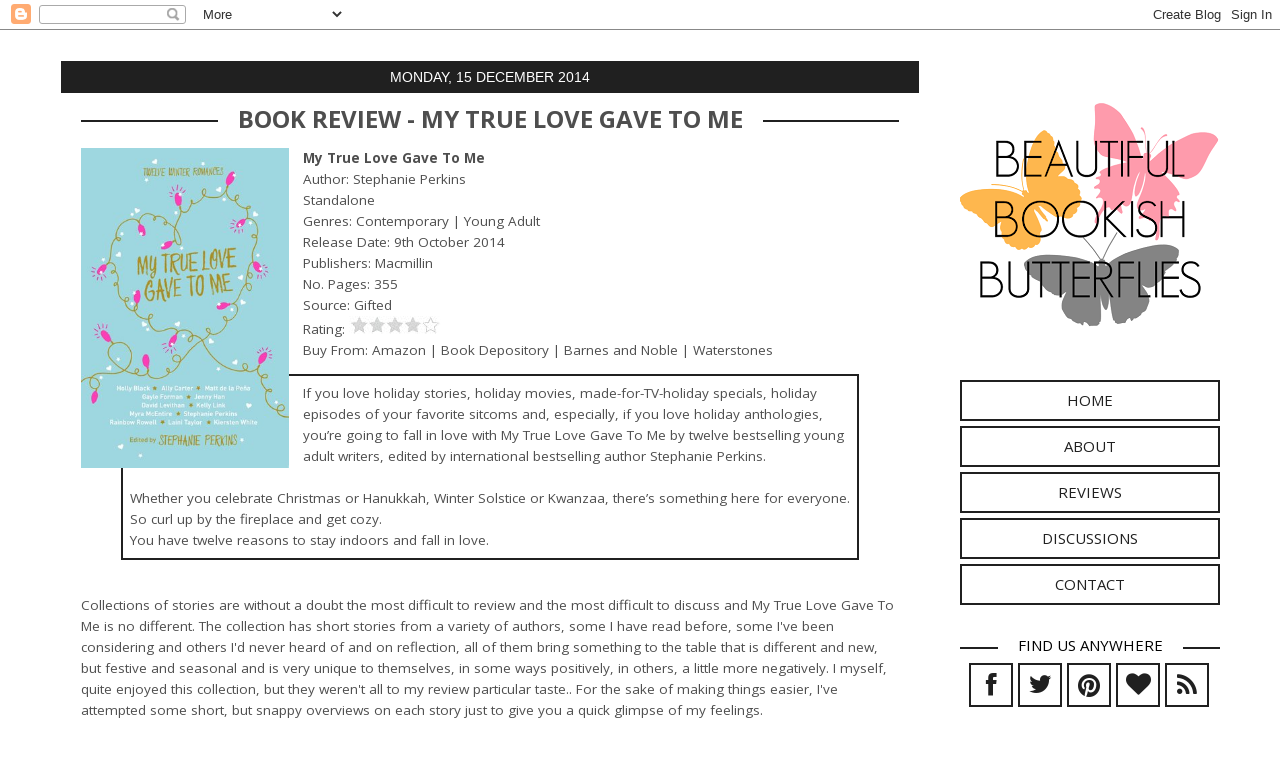

--- FILE ---
content_type: text/html; charset=UTF-8
request_url: https://beautifulbookishbutterflies.blogspot.com/2014/12/book-review-my-true-love-gave-to-me_15.html
body_size: 28670
content:
<!DOCTYPE html>
<html class='v2' dir='ltr' xmlns='http://www.w3.org/1999/xhtml' xmlns:b='http://www.google.com/2005/gml/b' xmlns:data='http://www.google.com/2005/gml/data' xmlns:expr='http://www.google.com/2005/gml/expr'>
<link href="//netdna.bootstrapcdn.com/font-awesome/4.0.3/css/font-awesome.css" rel="stylesheet">
<head>
<link href='https://www.blogger.com/static/v1/widgets/4128112664-css_bundle_v2.css' rel='stylesheet' type='text/css'/>
<script>
if(window.location.href == 'http://beautifulbookishbutterflies.blogspot.co.uk/2015/06/the-unpopular-opinion-tag-baa-baa-black.html') {
window.location="http://nellieandco.blogspot.co.uk/2015/06/unpopular-opinions-book-tag.html"
}</script><script>
if(window.location.href == 'http://beautifulbookishbutterflies.blogspot.co.uk/2015/06/revamp-and-republish-old-posts-shouldnt.html') {
window.location="http://nellieandco.blogspot.co.uk/2015/06/revamp-old-blog-content.html"
}</script><script>
if(window.location.href == 'http://beautifulbookishbutterflies.blogspot.co.uk/2015/06/hide-and-seek-my-pretties-find-me-book.html') {
window.location="http://nellieandco.blogspot.co.uk/2015/06/hide-and-seek-find-me-book-tag.html"
}</script><script>
if(window.location.href == 'http://beautifulbookishbutterflies.blogspot.co.uk/2015/06/film-review-jurassic-world.html') {
window.location="http://nellieandco.blogspot.co.uk/2015/06/film-review-jurassic-world.html"
}</script><script>
if(window.location.href == 'http://beautifulbookishbutterflies.blogspot.co.uk/2015/06/google-search-tools-how-find-time.html') {
window.location="http://nellieandco.blogspot.co.uk/2015/06/search-tools-how-to-find-time.html"
}</script><script>
if(window.location.href == 'http://beautifulbookishbutterflies.blogspot.co.uk/2015/06/blogger-love-awesome-posts-that-rocked.html') {
window.location="http://nellieandco.blogspot.co.uk/2015/06/awesome-blog-posts-may.html"
}</script><script>
if(window.location.href == 'http://beautifulbookishbutterflies.blogspot.co.uk/2015/06/stop-using-sexual-assaultrape-as.html') {
window.location="http://nellieandco.blogspot.co.uk/2015/06/stop-sexual-assault-rape-in-ya.html"
}</script><script>
if(window.location.href == 'http://beautifulbookishbutterflies.blogspot.co.uk/2015/03/make-me-click-your-content.html') {
window.location="http://nellieandco.blogspot.co.uk/2015/03/ways-to-make-me-read-your-content.html"
}</script><script>
if(window.location.href == 'http://beautifulbookishbutterflies.blogspot.co.uk/2015/06/book-review-traitor.html') {
window.location="http://nellieandco.blogspot.co.uk/2015/06/book-review-traitor-by-allen-zadoff.html";
}</script><script>
if(window.location.href == 'http://beautifulbookishbutterflies.blogspot.co.uk/2015/06/book-review-one-night.html') {
window.location="http://nellieandco.blogspot.co.uk/2015/06/book-review-one-night-aj-pine.html";
}</script><script>
if(window.location.href == 'http://beautifulbookishbutterflies.blogspot.co.uk/2015/06/amandas-series-relationship-2015-update.html') {
window.location="http://nellieandco.blogspot.co.uk/2015/06/series-relationship-2015.html";
}</script><script>
if(window.location.href == 'http://beautifulbookishbutterflies.blogspot.co.uk/2015/06/book-review-bruja.html') {
window.location="http://nellieandco.blogspot.co.uk/2015/06/book-review-bruja-aileen-erin.html";
}</script><script>
if(window.location.href == 'http://beautifulbookishbutterflies.blogspot.co.uk/2015/06/5-changes-creating-blog-today.html') {
window.location="http://nellieandco.blogspot.co.uk/2015/06/5-changes-creating-blog-today.html";
}</script><script>
if(window.location.href == 'http://beautifulbookishbutterflies.blogspot.co.uk/2015/04/bookish-musings-marathoning-series-what.html') {
window.location="http://nellieandco.blogspot.co.uk/2015/04/things-to-consider-marathoning-series.html";
}</script><script>
if(window.location.href == 'http://beautifulbookishbutterflies.blogspot.co.uk/2015/05/4-ways-your-blog-can-benefit-your-resume.html') {
window.location="http://nellieandco.blogspot.co.uk/2015/05/4-ways-blog-benefit-resume-cv.html";
}</script><script>
if(window.location.href == 'http://beautifulbookishbutterflies.blogspot.co.uk/2015/05/book-review-court-of-thorns-and-roses.html') {
window.location="http://nellieandco.blogspot.co.uk/2015/05/book-review-court-of-thorns-and-roses-sarah-j-maas.html";
}</script><script>
if(window.location.href == 'http://beautifulbookishbutterflies.blogspot.co.uk/2015/05/buying-keeping-books-without-reason.html') {
window.location="http://nellieandco.blogspot.co.uk/2015/05/why-i-dont-buy-keep-books-without-reason.html";
}</script><script>
if(window.location.href == 'http://beautifulbookishbutterflies.blogspot.co.uk/2015/05/book-review-world-after.html') {
window.location="http://nellieandco.blogspot.co.uk/2015/05/book-review-world-after-by-susan-ee.html";
}</script><script>
if(window.location.href == 'http://beautifulbookishbutterflies.blogspot.co.uk/2015/05/popular-vs-underrated-contemporary.html') {
window.location="http://nellieandco.blogspot.co.uk/2015/05/popular-vs-underrated-contemporary.html";
}</script><script>
if(window.location.href == 'http://beautifulbookishbutterflies.blogspot.co.uk/2015/05/celebrate-blogging-milestones-promote-party.html') {
window.location="http://nellieandco.blogspot.co.uk/2015/05/celebrate-blog-milestones-promote-content.html";
}</script><script>
if(window.location.href == 'http://beautifulbookishbutterflies.blogspot.co.uk/2015/05/top-ten-tuesday-amandas-favourite-series.html') {
window.location="http://nellieandco.blogspot.co.uk/2015/05/ttt-favourite-series-ever.html";
}</script><script>
if(window.location.href == 'http://beautifulbookishbutterflies.blogspot.co.uk/2015/05/lesbian-bisexual-romance-young-adult.html') {
window.location="http://nellieandco.blogspot.co.uk/2015/05/where-are-bisexual-lesbian-relationships.html";
}</script><script>
if(window.location.href == 'http://beautifulbookishbutterflies.blogspot.co.uk/2015/05/book-review-dream-thieves.html') {
window.location="http://nellieandco.blogspot.co.uk/2015/05/book-review-dream-thieves-maggie-stiefvater.html";
}</script><script>
if(window.location.href == 'http://beautifulbookishbutterflies.blogspot.co.uk/2015/05/7-design-resources-i-cant-live-without.html') {
window.location="http://nellieandco.blogspot.co.uk/2015/05/7-design-resources-i-cant-live-without.html";
}</script><script>
if(window.location.href == 'http://beautifulbookishbutterflies.blogspot.co.uk/2015/05/book-review-life-unaware.html') {
window.location="http://nellieandco.blogspot.co.uk/2015/05/book-review-life-unaware-by-cole-gibson.html";
}</script><script>
if(window.location.href == 'http://beautifulbookishbutterflies.blogspot.co.uk/2015/05/book-review-killer-instinct.html') {
window.location="http://nellieandco.blogspot.co.uk/2015/05/book-review-killer-instinct-jennifer-lynn-barnes.html";
}</script><script>
if(window.location.href == 'http://beautifulbookishbutterflies.blogspot.co.uk/2015/05/2015-releases-worth-read.html') {
window.location="http://nellieandco.blogspot.co.uk/2015/05/20152016-releases-you-should-consider.html";
}</script><script>
if(window.location.href == 'http://beautifulbookishbutterflies.blogspot.co.uk/2015/04/book-review-armageddon.html') {
window.location="http://nellieandco.blogspot.co.uk/2015/05/book-review-armageddon-christina-bauer.html";
}</script><script>
if(window.location.href == 'http://beautifulbookishbutterflies.blogspot.co.uk/2015/04/book-review-perfectly-ella.html') {
window.location="http://nellieandco.blogspot.co.uk/2015/04/book-review-perfectly-ella-candy-harper.html";
}</script><script>
if(window.location.href == 'http://beautifulbookishbutterflies.blogspot.co.uk/2015/04/im-proud-to-be-blogger.html') {
window.location="http://nellieandco.blogspot.co.uk/2015/04/im-proud-to-be-blogger.html";
}</script><script>
if(window.location.href == 'http://beautifulbookishbutterflies.blogspot.co.uk/2015/04/im-proud-to-be-blogger.html') {
window.location="http://nellieandco.blogspot.co.uk/2015/04/im-proud-to-be-blogger.html";
}</script><script>
if(window.location.href == 'http://beautifulbookishbutterflies.blogspot.co.uk/2015/04/book-review-flesh-and-blood.html') {
window.location="http://nellieandco.blogspot.co.uk/2015/04/book-review-flesh-and-blood-simon-cheshire.html";
}</script><script>
if(window.location.href == 'http://beautifulbookishbutterflies.blogspot.co.uk/2015/04/book-review-crown-of-midnight.html') {
window.location="http://nellieandco.blogspot.co.uk/2015/04/book-review-crown-midnight-sarah-j-maas.html";
}</script><script>
if(window.location.href == 'http://beautifulbookishbutterflies.blogspot.co.uk/2015/04/book-review-we-are-all-made-of-molecules.html') {
window.location="http://nellieandco.blogspot.co.uk/2015/04/book-review-we-are-all-made-of-molecules-susin-nielson.html";
}</script><script>
if(window.location.href == 'http://beautifulbookishbutterflies.blogspot.co.uk/2015/04/marathoning-series-what-to-consider.html') {
window.location="http://nellieandco.blogspot.co.uk/2015/04/things-to-consider-marathoning-series.html";
}</script><script>
if(window.location.href == 'http://beautifulbookishbutterflies.blogspot.co.uk/2015/04/libraries-make-me-read-series.html') {
window.location="http://nellieandco.blogspot.co.uk/2015/04/libraries-make-me-read-more-series.html";
}</script><script>
if(window.location.href == 'http://beautifulbookishbutterflies.blogspot.co.uk/2015/04/book-review-raven-boys.html') {
window.location="http://nellieandco.blogspot.co.uk/2015/04/book-review-raven-boys-maggie-stiefvater.html";
}</script><script>
if(window.location.href == 'http://beautifulbookishbutterflies.blogspot.co.uk/2015/03/book-review-blood-of-olympus.html') {
window.location="http://nellieandco.blogspot.co.uk/2015/03/book-review-blood-of-olympus-rick-riordan.html";
}</script><script>
if(window.location.href == 'http://beautifulbookishbutterflies.blogspot.co.uk/2015/03/5-different-ways-to-review.html') {
window.location="http://nellieandco.blogspot.co.uk/2015/03/different-ways-to-review-books.html";
}</script><script>
if(window.location.href == 'http://beautifulbookishbutterflies.blogspot.co.uk/2015/03/film-review-mockingjay-part-1.html') {
window.location="http://nellieandco.blogspot.co.uk/2015/03/film-review-mockingjay-part-1.html";
}</script><script>
if(window.location.href == 'http://beautifulbookishbutterflies.blogspot.co.uk/2015/03/book-review-half-wild.html') {
window.location="http://nellieandco.blogspot.co.uk/2015/03/book-review-half-wild-by-sally-green.html";
}</script><script>
if(window.location.href == 'http://beautifulbookishbutterflies.blogspot.co.uk/2015/03/lovereading4kids-review-opportunities.html') {
window.location="http://nellieandco.blogspot.co.uk/2015/03/lovereading4kids-review-opportunities.html";
}</script><script>
if(window.location.href == 'http://beautifulbookishbutterflies.blogspot.co.uk/2015/03/book-review-naturals.html') {
window.location="http://nellieandco.blogspot.co.uk/2015/03/book-review-naturals-jennifer-lynn-barnes.html";
}</script><script>
if(window.location.href == 'http://beautifulbookishbutterflies.blogspot.co.uk/2015/03/reading-challenges-can-be-fabulous.html') {
window.location="http://nellieandco.blogspot.co.uk/2015/03/reading-challenges-why-theyre-great.html";
}</script><script>
if(window.location.href == 'http://beautifulbookishbutterflies.blogspot.co.uk/2015/03/book-review-house-of-hades.html') {
window.location="http://nellieandco.blogspot.co.uk/2015/03/book-review-house-of-hades-rick-riordan.html";
}</script><script>
if(window.location.href == 'http://beautifulbookishbutterflies.blogspot.co.uk/2015/03/book-review-love-bomb.html') {
window.location="http://nellieandco.blogspot.co.uk/2015/03/book-review-love-bomb-by-jenny-mclachlan.html";
}</script><script>
if(window.location.href == 'http://beautifulbookishbutterflies.blogspot.co.uk/2015/03/book-review-mind-games.html') {
window.location="http://nellieandco.blogspot.co.uk/2015/03/book-review-mind-games-by-teri-terry.html";
}</script><script>
if(window.location.href == 'http://beautifulbookishbutterflies.blogspot.co.uk/2015/03/ukya-reading-past-present-future.html') {
window.location="http://nellieandco.blogspot.co.uk/2015/03/reading-ukya.html";
}</script><script>
if(window.location.href == 'http://beautifulbookishbutterflies.blogspot.co.uk/2015/03/book-review-half-bad.html') {
window.location="http://nellieandco.blogspot.co.uk/2015/03/book-review-half-bad-by-sally-green.html";
}</script><script>
if(window.location.href == 'http://beautifulbookishbutterflies.blogspot.co.uk/2015/02/book-review-winners-curse.html') {
window.location="http://nellieandco.blogspot.co.uk/2015/02/book-review-winners-curse-marie-rutkoski.html";
}</script><script>
if(window.location.href == 'http://beautifulbookishbutterflies.blogspot.co.uk/2015/02/stay-organised-with-spreadsheets.html') {
window.location="http://nellieandco.blogspot.co.uk/2015/02/organisation-with-spreadsheets.html";
}</script><script>
if(window.location.href == 'http://beautifulbookishbutterflies.blogspot.co.uk/2015/02/book-review-starters.html') {
window.location="http://nellieandco.blogspot.co.uk/2015/02/book-review-starters-by-lissa-price.html";
}</script><script>
if(window.location.href == 'http://beautifulbookishbutterflies.blogspot.co.uk/2015/06/book-review-maxon.html') {
window.location="http://nellieandco.blogspot.co.uk/2015/06/book-review-maxon-by-christina-bauer.html";
}</script><script>
if(window.location.href == 'http://beautifulbookishbutterflies.blogspot.co.uk/2015/02/book-review-mark-of-athena.html') {
window.location="http://nellieandco.blogspot.co.uk/2015/02/book-review-mark-of-athena-rick-riordan.html";
}</script><script>
if(window.location.href == 'http://beautifulbookishbutterflies.blogspot.co.uk/2015/02/book-review-art-of-wishing_13.html') {
window.location="http://nellieandco.blogspot.co.uk/2015/02/book-review-art-of-wishing-by-lindsay-ribar.html";
}</script><script>
if(window.location.href == 'http://beautifulbookishbutterflies.blogspot.co.uk/2015/02/bookish-musings-pointing-finger-at-love.html') {
window.location="http://nellieandco.blogspot.co.uk/2015/02/love-triangle-issues.html";
}</script><script>
if(window.location.href == 'http://beautifulbookishbutterflies.blogspot.co.uk/2015/02/book-review-rain.html') {
window.location="http://nellieandco.blogspot.co.uk/2015/02/book-review-rain-by-virginia-bergin.html";
}</script><script>
if(window.location.href == 'http://beautifulbookishbutterflies.blogspot.co.uk/2015/03/bookish-musings-so-you-dont-like.html') {
window.location="http://nellieandco.blogspot.co.uk/2015/03/different-ways-to-review-books.html";
}</script><script>
if(window.location.href == 'http://beautifulbookishbutterflies.blogspot.co.uk/2015/03/bookish-musings-how-to-encourage-me-to.html') {
window.location="http://nellieandco.blogspot.co.uk/2015/03/ways-to-make-me-read-your-content.html";
}</script><script>
if(window.location.href == 'http://beautifulbookishbutterflies.blogspot.co.uk/2015/03/bookish-musings-lovereading4kids-uk.html#39;) {
window.location="http://nellieandco.blogspot.co.uk/2015/03/lovereading4kids-review-opportunities.html";
}</script>
<script>
if(window.location.href == 'http://beautifulbookishbutterflies.blogspot.co.uk/2015/02/blogging-doesnt-cost-anything.html') {
window.location="http://nellieandco.blogspot.co.uk/2015/02/blog-for-free-with-blogger.html";
}</script><script>
if(window.location.href == 'http://beautifulbookishbutterflies.blogspot.co.uk/2015/02/book-review-all-fall-down.html') {
window.location="http://nellieandco.blogspot.co.uk/2015/02/book-review-all-fall-down-by-ally-carter.html";
}</script><script>
if(window.location.href == 'http://beautifulbookishbutterflies.blogspot.co.uk/2015/02/book-review-future-of-us.html') {
window.location="http://nellieandco.blogspot.co.uk/2015/02/book-review-future-of-us-jay-asher-carolyn-mackler.html";
}</script><script>
if(window.location.href == 'http://beautifulbookishbutterflies.blogspot.co.uk/2015/01/book-review-son-of-neptune.html') {
window.location="http://nellieandco.blogspot.co.uk/2015/01/book-review-son-of-neptune-rick-riordan.html";;
}</script><script>
if(window.location.href == 'http://beautifulbookishbutterflies.blogspot.co.uk/2015/01/book-related-habits-that-confuse-me.html') {
window.location="http://nellieandco.blogspot.co.uk/2015/01/4-confusing-book-blog-habits.html";
}</script><script>
if(window.location.href == 'http://beautifulbookishbutterflies.blogspot.co.uk/2015/01/book-review-angelfall.html') {
window.location="http://nellieandco.blogspot.co.uk/2015/01/book-review-angelfall-by-susan-ee.html";
}</script><script>
if(window.location.href == 'http://beautifulbookishbutterflies.blogspot.co.uk/2015/01/book-review-dare-me.html') {
window.location="http://nellieandco.blogspot.co.uk/2015/01/book-review-dare-me-by-megan-abbott.html";
}</script><script>
if(window.location.href == 'http://beautifulbookishbutterflies.blogspot.co.uk/2015/01/book-review-lost-hero.html') {
window.location="http://nellieandco.blogspot.co.uk/2015/01/book-review-lost-hero-by-rick-riordan.html";
}</script><script>
if(window.location.href == 'http://beautifulbookishbutterflies.blogspot.co.uk/2015/01/blogs-change-over-time.html') {
window.location="http://nellieandco.blogspot.co.uk/2015/01/blogs-change-over-time.html";
}</script><script>
if(window.location.href == 'http://beautifulbookishbutterflies.blogspot.co.uk/2015/01/book-review-all-bright-places.html') {
window.location="http://nellieandco.blogspot.co.uk/2015/01/book-review-all-bright-places-jennifer-niven.html";
}</script>
<meta content='9b55e635b086ab3aefd234d0ce377c4d' name='p:domain_verify'/>
<meta content='width=1100' name='viewport'/>
<meta content='text/html; charset=UTF-8' http-equiv='Content-Type'/>
<meta content='blogger' name='generator'/>
<link href='https://beautifulbookishbutterflies.blogspot.com/favicon.ico' rel='icon' type='image/x-icon'/>
<link href='http://beautifulbookishbutterflies.blogspot.com/2014/12/book-review-my-true-love-gave-to-me_15.html' rel='canonical'/>
<link rel="alternate" type="application/atom+xml" title="Beautiful Bookish Butterflies - Atom" href="https://beautifulbookishbutterflies.blogspot.com/feeds/posts/default" />
<link rel="alternate" type="application/rss+xml" title="Beautiful Bookish Butterflies - RSS" href="https://beautifulbookishbutterflies.blogspot.com/feeds/posts/default?alt=rss" />
<link rel="service.post" type="application/atom+xml" title="Beautiful Bookish Butterflies - Atom" href="https://www.blogger.com/feeds/5523741214914719296/posts/default" />

<link rel="alternate" type="application/atom+xml" title="Beautiful Bookish Butterflies - Atom" href="https://beautifulbookishbutterflies.blogspot.com/feeds/5010365578432645206/comments/default" />
<!--Can't find substitution for tag [blog.ieCssRetrofitLinks]-->
<link href='https://d.gr-assets.com/books/1418488164l/22914373.jpg' rel='image_src'/>
<meta content='http://beautifulbookishbutterflies.blogspot.com/2014/12/book-review-my-true-love-gave-to-me_15.html' property='og:url'/>
<meta content='Book Review - My True Love Gave To Me' property='og:title'/>
<meta content='   My True Love Gave To Me  Author: Stephanie Perkins  Standalone  Genres: Contemporary | Young Adult  Release Date: 9th October 2014  Publi...' property='og:description'/>
<meta content='https://lh3.googleusercontent.com/blogger_img_proxy/AEn0k_tMwEOmUY0zDrEojdLXCUHi3Nc6NIYBWPjjVbUpYoqHt7ha7HVO0M0XV7_u-ge1YTD2Qs5wDCcwx-TIDT6l91SvHHKtPrHnlpD06QOnnGRqFZBIX0EUQdlmJA=w1200-h630-p-k-no-nu' property='og:image'/>
<title>Beautiful Bookish Butterflies: Book Review - My True Love Gave To Me</title>
<style type='text/css'>@font-face{font-family:'Open Sans';font-style:normal;font-weight:400;font-stretch:100%;font-display:swap;src:url(//fonts.gstatic.com/s/opensans/v44/memvYaGs126MiZpBA-UvWbX2vVnXBbObj2OVTSKmu0SC55K5gw.woff2)format('woff2');unicode-range:U+0460-052F,U+1C80-1C8A,U+20B4,U+2DE0-2DFF,U+A640-A69F,U+FE2E-FE2F;}@font-face{font-family:'Open Sans';font-style:normal;font-weight:400;font-stretch:100%;font-display:swap;src:url(//fonts.gstatic.com/s/opensans/v44/memvYaGs126MiZpBA-UvWbX2vVnXBbObj2OVTSumu0SC55K5gw.woff2)format('woff2');unicode-range:U+0301,U+0400-045F,U+0490-0491,U+04B0-04B1,U+2116;}@font-face{font-family:'Open Sans';font-style:normal;font-weight:400;font-stretch:100%;font-display:swap;src:url(//fonts.gstatic.com/s/opensans/v44/memvYaGs126MiZpBA-UvWbX2vVnXBbObj2OVTSOmu0SC55K5gw.woff2)format('woff2');unicode-range:U+1F00-1FFF;}@font-face{font-family:'Open Sans';font-style:normal;font-weight:400;font-stretch:100%;font-display:swap;src:url(//fonts.gstatic.com/s/opensans/v44/memvYaGs126MiZpBA-UvWbX2vVnXBbObj2OVTSymu0SC55K5gw.woff2)format('woff2');unicode-range:U+0370-0377,U+037A-037F,U+0384-038A,U+038C,U+038E-03A1,U+03A3-03FF;}@font-face{font-family:'Open Sans';font-style:normal;font-weight:400;font-stretch:100%;font-display:swap;src:url(//fonts.gstatic.com/s/opensans/v44/memvYaGs126MiZpBA-UvWbX2vVnXBbObj2OVTS2mu0SC55K5gw.woff2)format('woff2');unicode-range:U+0307-0308,U+0590-05FF,U+200C-2010,U+20AA,U+25CC,U+FB1D-FB4F;}@font-face{font-family:'Open Sans';font-style:normal;font-weight:400;font-stretch:100%;font-display:swap;src:url(//fonts.gstatic.com/s/opensans/v44/memvYaGs126MiZpBA-UvWbX2vVnXBbObj2OVTVOmu0SC55K5gw.woff2)format('woff2');unicode-range:U+0302-0303,U+0305,U+0307-0308,U+0310,U+0312,U+0315,U+031A,U+0326-0327,U+032C,U+032F-0330,U+0332-0333,U+0338,U+033A,U+0346,U+034D,U+0391-03A1,U+03A3-03A9,U+03B1-03C9,U+03D1,U+03D5-03D6,U+03F0-03F1,U+03F4-03F5,U+2016-2017,U+2034-2038,U+203C,U+2040,U+2043,U+2047,U+2050,U+2057,U+205F,U+2070-2071,U+2074-208E,U+2090-209C,U+20D0-20DC,U+20E1,U+20E5-20EF,U+2100-2112,U+2114-2115,U+2117-2121,U+2123-214F,U+2190,U+2192,U+2194-21AE,U+21B0-21E5,U+21F1-21F2,U+21F4-2211,U+2213-2214,U+2216-22FF,U+2308-230B,U+2310,U+2319,U+231C-2321,U+2336-237A,U+237C,U+2395,U+239B-23B7,U+23D0,U+23DC-23E1,U+2474-2475,U+25AF,U+25B3,U+25B7,U+25BD,U+25C1,U+25CA,U+25CC,U+25FB,U+266D-266F,U+27C0-27FF,U+2900-2AFF,U+2B0E-2B11,U+2B30-2B4C,U+2BFE,U+3030,U+FF5B,U+FF5D,U+1D400-1D7FF,U+1EE00-1EEFF;}@font-face{font-family:'Open Sans';font-style:normal;font-weight:400;font-stretch:100%;font-display:swap;src:url(//fonts.gstatic.com/s/opensans/v44/memvYaGs126MiZpBA-UvWbX2vVnXBbObj2OVTUGmu0SC55K5gw.woff2)format('woff2');unicode-range:U+0001-000C,U+000E-001F,U+007F-009F,U+20DD-20E0,U+20E2-20E4,U+2150-218F,U+2190,U+2192,U+2194-2199,U+21AF,U+21E6-21F0,U+21F3,U+2218-2219,U+2299,U+22C4-22C6,U+2300-243F,U+2440-244A,U+2460-24FF,U+25A0-27BF,U+2800-28FF,U+2921-2922,U+2981,U+29BF,U+29EB,U+2B00-2BFF,U+4DC0-4DFF,U+FFF9-FFFB,U+10140-1018E,U+10190-1019C,U+101A0,U+101D0-101FD,U+102E0-102FB,U+10E60-10E7E,U+1D2C0-1D2D3,U+1D2E0-1D37F,U+1F000-1F0FF,U+1F100-1F1AD,U+1F1E6-1F1FF,U+1F30D-1F30F,U+1F315,U+1F31C,U+1F31E,U+1F320-1F32C,U+1F336,U+1F378,U+1F37D,U+1F382,U+1F393-1F39F,U+1F3A7-1F3A8,U+1F3AC-1F3AF,U+1F3C2,U+1F3C4-1F3C6,U+1F3CA-1F3CE,U+1F3D4-1F3E0,U+1F3ED,U+1F3F1-1F3F3,U+1F3F5-1F3F7,U+1F408,U+1F415,U+1F41F,U+1F426,U+1F43F,U+1F441-1F442,U+1F444,U+1F446-1F449,U+1F44C-1F44E,U+1F453,U+1F46A,U+1F47D,U+1F4A3,U+1F4B0,U+1F4B3,U+1F4B9,U+1F4BB,U+1F4BF,U+1F4C8-1F4CB,U+1F4D6,U+1F4DA,U+1F4DF,U+1F4E3-1F4E6,U+1F4EA-1F4ED,U+1F4F7,U+1F4F9-1F4FB,U+1F4FD-1F4FE,U+1F503,U+1F507-1F50B,U+1F50D,U+1F512-1F513,U+1F53E-1F54A,U+1F54F-1F5FA,U+1F610,U+1F650-1F67F,U+1F687,U+1F68D,U+1F691,U+1F694,U+1F698,U+1F6AD,U+1F6B2,U+1F6B9-1F6BA,U+1F6BC,U+1F6C6-1F6CF,U+1F6D3-1F6D7,U+1F6E0-1F6EA,U+1F6F0-1F6F3,U+1F6F7-1F6FC,U+1F700-1F7FF,U+1F800-1F80B,U+1F810-1F847,U+1F850-1F859,U+1F860-1F887,U+1F890-1F8AD,U+1F8B0-1F8BB,U+1F8C0-1F8C1,U+1F900-1F90B,U+1F93B,U+1F946,U+1F984,U+1F996,U+1F9E9,U+1FA00-1FA6F,U+1FA70-1FA7C,U+1FA80-1FA89,U+1FA8F-1FAC6,U+1FACE-1FADC,U+1FADF-1FAE9,U+1FAF0-1FAF8,U+1FB00-1FBFF;}@font-face{font-family:'Open Sans';font-style:normal;font-weight:400;font-stretch:100%;font-display:swap;src:url(//fonts.gstatic.com/s/opensans/v44/memvYaGs126MiZpBA-UvWbX2vVnXBbObj2OVTSCmu0SC55K5gw.woff2)format('woff2');unicode-range:U+0102-0103,U+0110-0111,U+0128-0129,U+0168-0169,U+01A0-01A1,U+01AF-01B0,U+0300-0301,U+0303-0304,U+0308-0309,U+0323,U+0329,U+1EA0-1EF9,U+20AB;}@font-face{font-family:'Open Sans';font-style:normal;font-weight:400;font-stretch:100%;font-display:swap;src:url(//fonts.gstatic.com/s/opensans/v44/memvYaGs126MiZpBA-UvWbX2vVnXBbObj2OVTSGmu0SC55K5gw.woff2)format('woff2');unicode-range:U+0100-02BA,U+02BD-02C5,U+02C7-02CC,U+02CE-02D7,U+02DD-02FF,U+0304,U+0308,U+0329,U+1D00-1DBF,U+1E00-1E9F,U+1EF2-1EFF,U+2020,U+20A0-20AB,U+20AD-20C0,U+2113,U+2C60-2C7F,U+A720-A7FF;}@font-face{font-family:'Open Sans';font-style:normal;font-weight:400;font-stretch:100%;font-display:swap;src:url(//fonts.gstatic.com/s/opensans/v44/memvYaGs126MiZpBA-UvWbX2vVnXBbObj2OVTS-mu0SC55I.woff2)format('woff2');unicode-range:U+0000-00FF,U+0131,U+0152-0153,U+02BB-02BC,U+02C6,U+02DA,U+02DC,U+0304,U+0308,U+0329,U+2000-206F,U+20AC,U+2122,U+2191,U+2193,U+2212,U+2215,U+FEFF,U+FFFD;}@font-face{font-family:'Open Sans';font-style:normal;font-weight:700;font-stretch:100%;font-display:swap;src:url(//fonts.gstatic.com/s/opensans/v44/memvYaGs126MiZpBA-UvWbX2vVnXBbObj2OVTSKmu0SC55K5gw.woff2)format('woff2');unicode-range:U+0460-052F,U+1C80-1C8A,U+20B4,U+2DE0-2DFF,U+A640-A69F,U+FE2E-FE2F;}@font-face{font-family:'Open Sans';font-style:normal;font-weight:700;font-stretch:100%;font-display:swap;src:url(//fonts.gstatic.com/s/opensans/v44/memvYaGs126MiZpBA-UvWbX2vVnXBbObj2OVTSumu0SC55K5gw.woff2)format('woff2');unicode-range:U+0301,U+0400-045F,U+0490-0491,U+04B0-04B1,U+2116;}@font-face{font-family:'Open Sans';font-style:normal;font-weight:700;font-stretch:100%;font-display:swap;src:url(//fonts.gstatic.com/s/opensans/v44/memvYaGs126MiZpBA-UvWbX2vVnXBbObj2OVTSOmu0SC55K5gw.woff2)format('woff2');unicode-range:U+1F00-1FFF;}@font-face{font-family:'Open Sans';font-style:normal;font-weight:700;font-stretch:100%;font-display:swap;src:url(//fonts.gstatic.com/s/opensans/v44/memvYaGs126MiZpBA-UvWbX2vVnXBbObj2OVTSymu0SC55K5gw.woff2)format('woff2');unicode-range:U+0370-0377,U+037A-037F,U+0384-038A,U+038C,U+038E-03A1,U+03A3-03FF;}@font-face{font-family:'Open Sans';font-style:normal;font-weight:700;font-stretch:100%;font-display:swap;src:url(//fonts.gstatic.com/s/opensans/v44/memvYaGs126MiZpBA-UvWbX2vVnXBbObj2OVTS2mu0SC55K5gw.woff2)format('woff2');unicode-range:U+0307-0308,U+0590-05FF,U+200C-2010,U+20AA,U+25CC,U+FB1D-FB4F;}@font-face{font-family:'Open Sans';font-style:normal;font-weight:700;font-stretch:100%;font-display:swap;src:url(//fonts.gstatic.com/s/opensans/v44/memvYaGs126MiZpBA-UvWbX2vVnXBbObj2OVTVOmu0SC55K5gw.woff2)format('woff2');unicode-range:U+0302-0303,U+0305,U+0307-0308,U+0310,U+0312,U+0315,U+031A,U+0326-0327,U+032C,U+032F-0330,U+0332-0333,U+0338,U+033A,U+0346,U+034D,U+0391-03A1,U+03A3-03A9,U+03B1-03C9,U+03D1,U+03D5-03D6,U+03F0-03F1,U+03F4-03F5,U+2016-2017,U+2034-2038,U+203C,U+2040,U+2043,U+2047,U+2050,U+2057,U+205F,U+2070-2071,U+2074-208E,U+2090-209C,U+20D0-20DC,U+20E1,U+20E5-20EF,U+2100-2112,U+2114-2115,U+2117-2121,U+2123-214F,U+2190,U+2192,U+2194-21AE,U+21B0-21E5,U+21F1-21F2,U+21F4-2211,U+2213-2214,U+2216-22FF,U+2308-230B,U+2310,U+2319,U+231C-2321,U+2336-237A,U+237C,U+2395,U+239B-23B7,U+23D0,U+23DC-23E1,U+2474-2475,U+25AF,U+25B3,U+25B7,U+25BD,U+25C1,U+25CA,U+25CC,U+25FB,U+266D-266F,U+27C0-27FF,U+2900-2AFF,U+2B0E-2B11,U+2B30-2B4C,U+2BFE,U+3030,U+FF5B,U+FF5D,U+1D400-1D7FF,U+1EE00-1EEFF;}@font-face{font-family:'Open Sans';font-style:normal;font-weight:700;font-stretch:100%;font-display:swap;src:url(//fonts.gstatic.com/s/opensans/v44/memvYaGs126MiZpBA-UvWbX2vVnXBbObj2OVTUGmu0SC55K5gw.woff2)format('woff2');unicode-range:U+0001-000C,U+000E-001F,U+007F-009F,U+20DD-20E0,U+20E2-20E4,U+2150-218F,U+2190,U+2192,U+2194-2199,U+21AF,U+21E6-21F0,U+21F3,U+2218-2219,U+2299,U+22C4-22C6,U+2300-243F,U+2440-244A,U+2460-24FF,U+25A0-27BF,U+2800-28FF,U+2921-2922,U+2981,U+29BF,U+29EB,U+2B00-2BFF,U+4DC0-4DFF,U+FFF9-FFFB,U+10140-1018E,U+10190-1019C,U+101A0,U+101D0-101FD,U+102E0-102FB,U+10E60-10E7E,U+1D2C0-1D2D3,U+1D2E0-1D37F,U+1F000-1F0FF,U+1F100-1F1AD,U+1F1E6-1F1FF,U+1F30D-1F30F,U+1F315,U+1F31C,U+1F31E,U+1F320-1F32C,U+1F336,U+1F378,U+1F37D,U+1F382,U+1F393-1F39F,U+1F3A7-1F3A8,U+1F3AC-1F3AF,U+1F3C2,U+1F3C4-1F3C6,U+1F3CA-1F3CE,U+1F3D4-1F3E0,U+1F3ED,U+1F3F1-1F3F3,U+1F3F5-1F3F7,U+1F408,U+1F415,U+1F41F,U+1F426,U+1F43F,U+1F441-1F442,U+1F444,U+1F446-1F449,U+1F44C-1F44E,U+1F453,U+1F46A,U+1F47D,U+1F4A3,U+1F4B0,U+1F4B3,U+1F4B9,U+1F4BB,U+1F4BF,U+1F4C8-1F4CB,U+1F4D6,U+1F4DA,U+1F4DF,U+1F4E3-1F4E6,U+1F4EA-1F4ED,U+1F4F7,U+1F4F9-1F4FB,U+1F4FD-1F4FE,U+1F503,U+1F507-1F50B,U+1F50D,U+1F512-1F513,U+1F53E-1F54A,U+1F54F-1F5FA,U+1F610,U+1F650-1F67F,U+1F687,U+1F68D,U+1F691,U+1F694,U+1F698,U+1F6AD,U+1F6B2,U+1F6B9-1F6BA,U+1F6BC,U+1F6C6-1F6CF,U+1F6D3-1F6D7,U+1F6E0-1F6EA,U+1F6F0-1F6F3,U+1F6F7-1F6FC,U+1F700-1F7FF,U+1F800-1F80B,U+1F810-1F847,U+1F850-1F859,U+1F860-1F887,U+1F890-1F8AD,U+1F8B0-1F8BB,U+1F8C0-1F8C1,U+1F900-1F90B,U+1F93B,U+1F946,U+1F984,U+1F996,U+1F9E9,U+1FA00-1FA6F,U+1FA70-1FA7C,U+1FA80-1FA89,U+1FA8F-1FAC6,U+1FACE-1FADC,U+1FADF-1FAE9,U+1FAF0-1FAF8,U+1FB00-1FBFF;}@font-face{font-family:'Open Sans';font-style:normal;font-weight:700;font-stretch:100%;font-display:swap;src:url(//fonts.gstatic.com/s/opensans/v44/memvYaGs126MiZpBA-UvWbX2vVnXBbObj2OVTSCmu0SC55K5gw.woff2)format('woff2');unicode-range:U+0102-0103,U+0110-0111,U+0128-0129,U+0168-0169,U+01A0-01A1,U+01AF-01B0,U+0300-0301,U+0303-0304,U+0308-0309,U+0323,U+0329,U+1EA0-1EF9,U+20AB;}@font-face{font-family:'Open Sans';font-style:normal;font-weight:700;font-stretch:100%;font-display:swap;src:url(//fonts.gstatic.com/s/opensans/v44/memvYaGs126MiZpBA-UvWbX2vVnXBbObj2OVTSGmu0SC55K5gw.woff2)format('woff2');unicode-range:U+0100-02BA,U+02BD-02C5,U+02C7-02CC,U+02CE-02D7,U+02DD-02FF,U+0304,U+0308,U+0329,U+1D00-1DBF,U+1E00-1E9F,U+1EF2-1EFF,U+2020,U+20A0-20AB,U+20AD-20C0,U+2113,U+2C60-2C7F,U+A720-A7FF;}@font-face{font-family:'Open Sans';font-style:normal;font-weight:700;font-stretch:100%;font-display:swap;src:url(//fonts.gstatic.com/s/opensans/v44/memvYaGs126MiZpBA-UvWbX2vVnXBbObj2OVTS-mu0SC55I.woff2)format('woff2');unicode-range:U+0000-00FF,U+0131,U+0152-0153,U+02BB-02BC,U+02C6,U+02DA,U+02DC,U+0304,U+0308,U+0329,U+2000-206F,U+20AC,U+2122,U+2191,U+2193,U+2212,U+2215,U+FEFF,U+FFFD;}</style>
<style id='page-skin-1' type='text/css'><!--
/*
-----------------------------------------------
Blogger Template Style
Name:     Watermark
Designer: Blogger
URL:      www.blogger.com
----------------------------------------------- */
/* Use this with templates/1ktemplate-*.html */
/* Content
----------------------------------------------- */
body {
font: normal normal 14px Open Sans;
color: #4e4e4e;
background: #ffffff none no-repeat scroll center center;
}
html body .content-outer {
min-width: 0;
max-width: 100%;
width: 100%;
}
.content-outer {
font-size: 92%;
}
a:link {
text-decoration:none;
color: #000000;
}
a:visited {
text-decoration:none;
color: #000000;
}
a:hover {
text-decoration:underline;
color: #202020;
}
.body-fauxcolumns .cap-top {
margin-top: 30px;
background: #ffffff none no-repeat scroll center center;
height: 121px;
}
.content-inner {
padding: 0;
}
/* Header
----------------------------------------------- */
.header-inner .Header .titlewrapper,
.header-inner .Header .descriptionwrapper {
padding-left: 20px;
padding-right: 20px;
}
.Header h1 {
font: normal normal 60px Georgia, Utopia, 'Palatino Linotype', Palatino, serif;
color: #ffffff;
text-shadow: 2px 2px rgba(0, 0, 0, .1);
}
.Header h1 a {
color: #ffffff;
}
.Header .description {
font-size: 140%;
color: #997755;
}
/* Tabs
----------------------------------------------- */
.tabs-inner .section {
margin: 0 20px;
}
.tabs-inner .PageList, .tabs-inner .LinkList, .tabs-inner .Labels {
margin-left: -11px;
margin-right: -11px;
background-color: transparent;
border-top: 0 solid #ffffff;
border-bottom: 0 solid #ffffff;
-moz-box-shadow: 0 0 0 rgba(0, 0, 0, .3);
-webkit-box-shadow: 0 0 0 rgba(0, 0, 0, .3);
-goog-ms-box-shadow: 0 0 0 rgba(0, 0, 0, .3);
box-shadow: 0 0 0 rgba(0, 0, 0, .3);
}
.tabs-inner .PageList .widget-content,
.tabs-inner .LinkList .widget-content,
.tabs-inner .Labels .widget-content {
margin: -3px -11px;
background: transparent none  no-repeat scroll right;
}
.tabs-inner .widget ul {
padding: 2px 25px;
max-height: 34px;
background: transparent none no-repeat scroll left;
}
.tabs-inner .widget li {
border: none;
}
.tabs-inner .widget li a {
display: inline-block;
padding: .25em 1em;
font: normal normal 20px Georgia, Utopia, 'Palatino Linotype', Palatino, serif;
color: #cc3300;
border-right: 1px solid #c0a154;
}
.tabs-inner .widget li:first-child a {
border-left: 1px solid #c0a154;
}
.tabs-inner .widget li.selected a, .tabs-inner .widget li a:hover {
color: #000000;
}
/* Headings
----------------------------------------------- */
h2 {
font: normal normal 15px Open Sans;
color: #000000;
margin: 0 0 .5em;
}
h2.date-header {
font: normal normal 14px Arial, Tahoma, Helvetica, FreeSans, sans-serif;
color: #ffffff;
}
/* Main
----------------------------------------------- */
.main-inner .column-center-inner,
.main-inner .column-left-inner,
.main-inner .column-right-inner {
padding: 0 5px;
}
.main-outer {
margin-top: 0;
background: transparent none no-repeat scroll top left;
}
.main-inner {
padding-top: 30px;
}
.main-cap-top {
position: relative;
}
.main-cap-top .cap-right {
position: absolute;
height: 0;
width: 100%;
bottom: 0;
background: transparent none repeat-x scroll bottom center;
}
.main-cap-top .cap-left {
position: absolute;
height: 245px;
width: 280px;
right: 0;
bottom: 0;
background: transparent none no-repeat scroll bottom left;
}
/* Posts
----------------------------------------------- */
.post-outer {
padding: 15px 20px;
margin: 0 0 25px;
background: transparent url(//www.blogblog.com/1kt/watermark/post_background_birds.png) repeat scroll top left;
_background-image: none;
border: dotted 1px transparent;
-moz-box-shadow: 0 0 0 rgba(0, 0, 0, .1);
-webkit-box-shadow: 0 0 0 rgba(0, 0, 0, .1);
-goog-ms-box-shadow: 0 0 0 rgba(0, 0, 0, .1);
box-shadow: 0 0 0 rgba(0, 0, 0, .1);
}
h3.post-title {
font: normal bold 24px Open Sans;
margin: 0;
}
.comments h4 {
font: normal bold 24px Open Sans;
margin: 1em 0 0;
}
.post-body {
font-size: 105%;
line-height: 1.5;
position: relative;
}
.post-header {
margin: 0 0 1em;
color: #202020;
}
.post-footer {
margin: 10px 0 0;
padding: 10px 0 0;
color: #202020;
border-top: dashed 1px #777777;
}
#blog-pager {
font-size: 140%
}
#comments .comment-author {
padding-top: 1.5em;
border-top: dashed 1px #777777;
background-position: 0 1.5em;
}
#comments .comment-author:first-child {
padding-top: 0;
border-top: none;
}
.avatar-image-container {
margin: .2em 0 0;
}
/* Comments
----------------------------------------------- */
.comments .comments-content .icon.blog-author {
background-repeat: no-repeat;
background-image: url([data-uri]);
}
.comments .comments-content .loadmore a {
border-top: 1px solid #777777;
border-bottom: 1px solid #777777;
}
.comments .continue {
border-top: 2px solid #777777;
}
/* Widgets
----------------------------------------------- */
.widget ul, .widget #ArchiveList ul.flat {
padding: 0;
list-style: none;
}
.widget ul li, .widget #ArchiveList ul.flat li {
padding: .35em 0;
text-indent: 0;
border-top: dashed 1px #777777;
}
.widget ul li:first-child, .widget #ArchiveList ul.flat li:first-child {
border-top: none;
}
.widget .post-body ul {
list-style: disc;
}
.widget .post-body ul li {
border: none;
}
.widget .zippy {
color: #777777;
}
.post-body img, .post-body .tr-caption-container, .Profile img, .Image img,
.BlogList .item-thumbnail img {
padding: 5px;
background: #fff;
-moz-box-shadow: 1px 1px 5px rgba(0, 0, 0, .5);
-webkit-box-shadow: 1px 1px 5px rgba(0, 0, 0, .5);
-goog-ms-box-shadow: 1px 1px 5px rgba(0, 0, 0, .5);
box-shadow: 1px 1px 5px rgba(0, 0, 0, .5);
}
.post-body img, .post-body .tr-caption-container {
padding: 8px;
}
.post-body .tr-caption-container {
color: #333333;
}
.post-body .tr-caption-container img {
padding: 0;
background: transparent;
border: none;
-moz-box-shadow: 0 0 0 rgba(0, 0, 0, .1);
-webkit-box-shadow: 0 0 0 rgba(0, 0, 0, .1);
-goog-ms-box-shadow: 0 0 0 rgba(0, 0, 0, .1);
box-shadow: 0 0 0 rgba(0, 0, 0, .1);
}
/* Footer
----------------------------------------------- */
.footer-outer {
color:#202020;
background: transparent url(//www.blogblog.com/1kt/watermark/body_background_navigator.png) repeat scroll top left;
}
.footer-outer a {
color: #000000;
}
.footer-outer a:visited {
color: #000000;
}
.footer-outer a:hover {
color: #202020;
}
.footer-outer .widget h2 {
color: transparent;
}
/* Mobile
----------------------------------------------- */
body.mobile  {
background-size: 100% auto;
}
.mobile .body-fauxcolumn-outer {
background: transparent none repeat scroll top left;
}
html .mobile .mobile-date-outer {
border-bottom: none;
background: transparent url(//www.blogblog.com/1kt/watermark/post_background_birds.png) repeat scroll top left;
_background-image: none;
margin-bottom: 10px;
}
.mobile .main-inner .date-outer {
padding: 0;
}
.mobile .main-inner .date-header {
margin: 10px;
}
.mobile .main-cap-top {
z-index: -1;
}
.mobile .content-outer {
font-size: 100%;
}
.mobile .post-outer {
padding: 10px;
}
.mobile .main-cap-top .cap-left {
background: transparent none no-repeat scroll bottom left;
}
.mobile .body-fauxcolumns .cap-top {
margin: 0;
}
.mobile-link-button {
background: transparent url(//www.blogblog.com/1kt/watermark/post_background_birds.png) repeat scroll top left;
}
.mobile-link-button a:link, .mobile-link-button a:visited {
color: #000000;
}
.mobile-index-date .date-header {
color: #ffffff;
}
.mobile-index-contents {
color: #4e4e4e;
}
.mobile .tabs-inner .section {
margin: 0;
}
.mobile .tabs-inner .PageList {
margin-left: 0;
margin-right: 0;
}
.mobile .tabs-inner .PageList .widget-content {
margin: 0;
color: #000000;
background: transparent url(//www.blogblog.com/1kt/watermark/post_background_birds.png) repeat scroll top left;
}
.mobile .tabs-inner .PageList .widget-content .pagelist-arrow {
border-left: 1px solid #c0a154;
}
#header-inner img {margin: 0 auto;}
.date-header {
background: #202020;
display: block;
margin-bottom: 7px;
padding: 8px 12px;
text-align: center;
transition: all 0.5s;
border-width: 1px;
border-style: solid;
}
h3.post-title {
margin-top: -15px !important;
}
h3.post-title::before {
border-top: 2px solid #202020;
margin-top: 17.5px;
content: " ";
position: absolute;
left: 0;
right: 0;
z-index: 0; }
h3.post-title span {
background: #ffffff;
padding: 0 20px;
position: relative;
z-index: 1 !important;
margin: 0 auto; }
.post-title.entry-title { text-align: center;
text-transform: uppercase;
}
.date-header {
text-align:center;
text-transform: uppercase;
}
#HTML2.widget.HTML a:link { color: #202020 !important; }
#HTML2.widget.HTML a:visited { color: #202020 !important; }
#HTML2.widget.HTML a:hover { color: #ffffff !important; }
#HTML2.widget.HTML a:active { color: #ffffff !important; }
.category-button {
background: #ffffff;
font-size: 15px;
display: block;
margin-bottom: 5px;
padding: 8px 12px;
text-align: center;
transition: all 0.5s;
border-width: 2px;
border-style: solid;
border-color: #202020;
}
.category-button:hover {
background: #202020;
}
.category-button-1 {
background: #ffffff;
font-size: 15px;
display: block;
margin-bottom: 5px;
padding: 8px 12px;
text-align: center;
transition: all 0.5s;
border-width: 2px;
border-style: solid;
border-color: #202020;
}
.category-button-1:hover {
background: #ff708a;
}
.category-button-2 {
background: #ffffff;
font-size: 15px;
display: block;
margin-bottom: 5px;
padding: 8px 12px;
text-align: center;
transition: all 0.5s;
border-width: 2px;
border-style: solid;
border-color: #202020;
}
.category-button-2:hover {
background: #ff9900;
}
#HTML13.widget.HTML a:link { color: #202020 !important; }
#HTML13.widget.HTML a:visited { color: #202020 !important; }
#HTML13.widget.HTML a:hover { color: #ffffff !important; }
#HTML13.widget.HTML a:active { color: #ffffff !important; }
.category-button-3 {
background: #ffffff;
font-size: 15px;
display: inline-block;
margin-bottom: 0px;
padding-top:10px;
padding-left: 4.5px;
padding-right: 4.5px;
padding-bottom: 10px;
text-align: center;
transition: all 0.5s;
border-width: 2px;
border-style: solid;
border-color: #202020;
}
.category-button-3:hover {
background: #ff9900;
}
.category-button-4 {
background: #ffffff;
font-size: 15px;
display: inline-block;
margin-bottom: 0px;
padding-top: 10px;
padding-left: 8px;
padding-right: 8px;
padding-bottom: 10px;
text-align: center;
transition: all 0.5s;
border-width: 2px;
border-style: solid;
border-color: #202020;
}
.category-button-4:hover {
background: #ff708a;
}
#HTML6.widget.HTML a:link { color: #202020 !important; }
#HTML6.widget.HTML a:visited { color: #202020 !important; }
#HTML6.widget.HTML a:hover { color: #ffffff !important; }
#HTML6.widget.HTML a:active { color: #ffffff !important; }
.sidebar h2::before {
border-top: 2px solid #202020;
margin-top: 11.5px;
content: " ";
position: absolute;
left: 0;
right: 0;
z-index: 0; }
.sidebar h2 span {
background: #ffffff;
font-size: 15px;
padding: 0 20px;
position: relative;
z-index: 1 !important;
margin: 0 auto; }
.sidebar h2 { text-align: center; }
.fa {
color: #202020;
width: 50px;
height: 50px;
font-size: 30px;
}
.fa-twitter {
border: 2px solid #202020;
display: inline-block;
color: #202020;
font-size: 25px;
text-align: center;
width: 40px;
height: 40px;
line-height: 40px;
text-align: center;
vertical-align: middle;
margin: 0 2px 8px 0;
}
.fa-twitter:hover {
color: #ffffff;
background: #00aced;
transition: all 0.5s;
}
.fa-facebook {
border: 2px solid #202020;
display: inline-block;
color: #202020;
font-size: 25px;
text-align: center;
width: 40px;
height: 40px;
line-height: 42px;
text-align: center;
vertical-align: middle;
margin: 0 2px 8px 0;
}
.fa-facebook:hover {
color: #ffffff;
background: #3b5998;
transition: all 0.5s;
}
.fa-pinterest {
border: 2px solid #202020;
display: inline-block;
color: #202020;
font-size: 26px;
text-align: center;
width: 40px;
height: 40px;
line-height: 42px;
text-align: center;
vertical-align: middle;
margin: 0 2px 8px 0;
}
.fa-pinterest:hover {
color: #ffffff;
background: #cb2027;
transition: all 0.5s;
}
.fa-heart {
border: 2px solid #202020;
display: inline-block;
color: #202020;
font-size: 25px;
text-align: center;
width: 40px;
height: 40px;
line-height: 40px;
text-align: center;
vertical-align: middle;
margin: 0 2px 8px 0;
}
.fa-heart:hover {
color: #ffffff;
background: #000000;
transition: all 0.5s;
}
.fa-rss {
border: 2px solid #202020;
display: inline-block;
color: #202020;
font-size: 25px;
text-align: center;
width: 40px;
height: 40px;
line-height: 42px;
text-align: center;
vertical-align: middle;
margin: 0 2px 8px 0;
}
.fa-rss:hover {
color: #ffffff;
background: #f26522;
transition: all 0.5s;
}
#search {
width:100%;
padding: 0px 0px ;
margin: 20px 0px 0px 0px;
height:40px;
display:inline;
overflow:hidden;
}
#search form {
margin: 0px 0px 0px 0px;
padding: 0;
}
#search fieldset {
margin: 0;
padding: 0;
border: none;
}
#search p {
margin: 0;
font-size: 85%;
}
#s {
width:67%;
height: 20px;
margin:0px 0px 0px 0px;
padding: 7px 5px;
font: 14px Open Sans, Tahoma,Century gothic,  sans-serif;
font-weight:normal;
text-transform: uppercase;
color:rgb(65,65,65);
float:left;
border-color: #202020;
background: #transparent;
display:inline;
}
input#searchsubmit{
float:right;
display:inline;
height:38px;
width:26%;
background: #202020;
color: white;
border:none;
margin-left: 2px;
font-family: Arial, Tahoma,Century gothic,  sans-serif;
font-size: 13px;
text-transform: uppercase;
}
input#searchsubmit:hover{
transition: all 0.5s;
background: #ff708a;
}
.FollowByEmail .follow-by-email-inner .follow-by-email-address{
color: rgb(47,47,78);
width: 100%;
height: 36px;
font-size: 13px;
text-transform: uppercase;
border: 2px solid;
border-color: #202020;
background: #transparent;
padding: 0 0 0 4px;
}
.FollowByEmail .follow-by-email-inner .follow-by-email-submit{
width: 65px;
margin-left: 8px;
padding: 0;
border: ;
color: white;
background: #202020;
font-size: 14px;
height: 40px;
z-index: 0;
border-radius: 0px;
font-family: Open Sans, Tahoma, Century Gothic, sans-serif;
text-transform: uppercase;
}
.follow-by-email-inner .follow-by-email-submit:hover{
background: #ff9900;
transition: all 0.5s;
}
.BlogArchive #ArchiveList ul li {
text-transform: uppercase;
}
.post-body img { max-width:800px; max-height:auto;
}
.fa-star {
color: #000000;
font-size: 15px;
width: 15px;
height: 15px;
}
.fa-star-half-o {
color: #000000;
font-size: 15px;
width: 15px;
height: 15px;
}
.fa-star-o {
color: #000000;
font-size: 15px;
width: 15px;
height: 15px;
}
.jump-link {
background: #ffffff;
font-size: 15px;
display: block;
margin-bottom: 5px;
padding: 8px 12px;
text-align: center;
transition: all 0.5s;
border-width: 2px;
border-style: solid;
border-color: #202020;
}
.jump-link:hover {
background: #202020;
}
.jump-link a:link { color: #202020 !important; }
.jump-link a:visited { color: #202020 !important; }
.jump-link a:hover { color: #ffffff !important; }
.jump-link a:active { color: #ffffff !important;
}
.post-body h1 {
border-bottom: 2px solid #202020;
box-shadow: 0px 2px 0 #ff708a;
color: #202020;
text-transform: uppercase;
font-size: 25px;
font-weight: normal; !important
padding-left: -20px;
padding-bottom: 0px;
margin-bottom: 10px;
}
.post-body h2 {
border-bottom: 2px solid #202020;
box-shadow: 0px 2px 0 #ff9900;
color: #202020;
text-transform: uppercase;
font-size: 25px;
font-weight: normal; !important
padding-left: -20px;
padding-bottom: 0px;
margin-bottom: 10px;
}
.post-body h3 {
border-bottom: 2px solid #202020;
box-shadow: 0px 2px 0 #838383;
color: #202020;
text-transform: uppercase;
font-size: 25px;
font-weight: normal; !important
padding-left: -20px;
padding-bottom: 0px;
margin-bottom: 10px;
}
.post-body h4 {
color: #202020;
text-transform: uppercase;
font-size: 20px;
font-weight: normal; !important
padding-left: -20px;
padding-bottom: 0px;
margin-bottom: 3px;
}
.post-body h5 {
color: #202020;
text-transform: uppercase;
font-size: 17.5px;
font-weight: normal; !important
padding-left: -40px;
padding-bottom: 0px;
margin-bottom: 3px;
}
.post-body img, .post-body .tr-caption-container, .Profile img, .Image img,
.BlogList .item-thumbnail img {
padding: 0px; !important
border: none;
background: none !important;
-moz-box-shadow: 0px 0px 0px transparent !important;
-webkit-box-shadow: 0px 0px 0px transparent !important;
box-shadow: 0px 0px 0px transparent !important;
}
.linkbutton {
background-color: #;
font-size: 17.5px;
font-color: #202020;
text-transform: uppercase;
transition: all 0.5s;
border-width: 2px;
border-style: solid;
border-color: #202020;
padding: 8px 30px;
}
.linkbutton:hover {
background-color: #ff708a;
color: #ffffff; !important
}
.linkbutton a:link { color: #202020 !important; }
.linkbutton a:visited { color: #202020 !important; }
.linkbutton a:hover { color: #ffffff !important; }
.linkbutton a:active { color: #ffffff !important;
}
.linkbutton-2 {
background-color: #;
font-size: 17.5px;
font-color: #202020;
text-transform: uppercase;
transition: all 0.5s;
border-width: 2px;
border-style: solid;
border-color: #202020;
padding: 8px 30px;
}
.linkbutton-2:hover {
background-color: #ff9900;
color: #ffffff; !important
}
.linkbutton-2 a:link { color: #202020 !important; }
.linkbutton-2 a:visited { color: #202020 !important; }
.linkbutton-2 a:hover { color: #ffffff !important; }
.linkbutton-2 a:active { color: #ffffff !important;
}
.linkbutton-3 {
background-color: #;
font-size: 17.5px;
font-color: #202020;
text-transform: uppercase;
transition: all 0.5s;
border-width: 2px;
border-style: solid;
border-color: #202020;
padding: 8px 30px;
}
.linkbutton-3:hover {
background-color: #202020;
color: #ffffff; !important
}
.linkbutton-3 a:link { color: #202020 !important; }
.linkbutton-3 a:visited { color: #202020 !important; }
.linkbutton-3 a:hover { color: #ffffff !important; }
.linkbutton-3 a:active { color: #ffffff !important;
}
blockquote {
background-color: #ffffff;
font-color: #4e4e4e;
border-width: 2px;
border-style: solid;
border-color: #202020;
padding: 7px;
}
::-moz-selection {
background-color: #838383;
color: #ffffff;
}
::selection {
background-color: #838383;
color: #ffffff;
}
ul li {list-style: square;}
#quote {
background-color: #202020;
border-width: 4.5px;
border-style: double;
border-color: #ffffff;
width: 720px;
padding: 7px;
margin: auto;
}
.comment-link {
text-transform: uppercase;
font-size: 13px !important;
}
.post-footer-line {
text-transform: uppercase;
font-size: 12px !important;
}
.blog-pager {
text-transform: uppercase;
font-size: 15px !important;
}
#comments {
font-size: 14px !important;
}
.comments .comment-thread.inline-thread {
background: #ffffff;
display: block;
padding: 8px 12px;
border-width: 2px;
border-style: solid;
border-color: #202020;
}
#blog-pager-newer-link {
background: #ffffff;
font-size: 15px;
display: block;
margin-bottom: 5px;
padding: 8px 12px;
text-align: center;
transition: all 0.5s;
border-width: 2px;
border-style: solid;
border-color: #202020;
}
#blog-pager-newer-link:hover {
background: #202020;
}
#blog-pager-newer-link a:link { color: #202020 !important; }
#blog-pager-newer-link a:visited { color: #202020 !important; }
#blog-pager-newer-link a:hover { color: #ffffff !important; }
#blog-pager-newer-link a:active { color: #ffffff !important;
}
.home-link {
background: #ffffff;
font-size: 15px;
display: inline-block;
margin-bottom: 5px;
padding: 8px 25px;
text-align: center;
transition: all 0.5s;
border-width: 2px;
border-style: solid;
border-color: #202020;
}
.home-link:hover {
background: #202020;
color: #ffffff !important;
}
.home-link a:link { color: #202020 !important; }
.home-link a:visited { color: #202020 !important; }
.home-link a:hover { color: #ffffff !important; }
.home-link a:active { color: #ffffff !important; }
#blog-pager-older-link {
background: #ffffff;
font-size: 15px;
display: block;
margin-bottom: 5px;
padding: 8px 12px;
text-align: center;
transition: all 0.5s;
border-width: 2px;
border-style: solid;
border-color: #202020;
}
#blog-pager-older-link:hover {
background: #202020;
}
#blog-pager-older-link a:link { color: #202020 !important; }
#blog-pager-older-link a:visited { color: #202020 !important; }
#blog-pager-older-link a:hover { color: #ffffff !important; }
#blog-pager-older-link a:active { color: #ffffff !important;
}
#Attribution1 {
text-transform: uppercase;
font-size: 12px !important;
}
.contact-form-widget {
max-width: 100%;
margin: 0 auto;
text-transform: uppercase;
font-family: Open Sans, inherit;
font-size: 14px;
font-color: #000000;
}
.contact-form-widget .red{
color: red;
font-weight: normal;
}
.contact-form-name, .contact-form-email {
width: 40%;
max-width: 40%;
padding: 4px 10px;
}
.contact-form-email-message{
width: 90%;
max-width: 90%;
min-height: 140px;
padding: 5px;
margin-bottom: 20px;
}
.contact-form-name, .contact-form-email,.contact-form-email-message{
box-shadow: none;
border: 2px solid #202020;
box-sizing: inherit;
}
.contact-form-name:hover, .contact-form-email:hover,.contact-form-email-message:hover{
box-shadow: none;
}
.contact-form-button-submit {
background: #ffffff !important;
color: #202020;
width: 90px;
height: 30px;
border: 2px solid #202020;
text-transform: uppercase;
font-size: 14px;
font-family: Open Sans, inherit;
}
.contact-form-button-submit:hover{
background: #202020;
color: #ffffff;
border: 2px solid #202020;
text-transform: uppercase;
font-size: 14px;
font-family: Open Sans, inherit;
}
.contact-form-widget .label{
margin: 20px 0 0px;
font-weight: bold;
}
.contact-form-widget p{
margin: 0px;
}
.linkwithin_ {
background: #ffffff;
padding: 0 10px;
border-top: 2px solid #202020;
border-bottom: 2px solid #202020;
}
.linkwithin_text {
font-family: Open Sans, sans-serif;
font-size: 16px;
color: #4e4e4e;
}
a#linkwithin_logolink_0, a#linkwithin_logolink_1, a#linkwithin_logolink_2, a#linkwithin_logolink_3, a#linkwithin_logolink_4, a#linkwithin_logolink_5, a#linkwithin_logolink_6, a#linkwithin_logolink_7, a#linkwithin_logolink_8, a#linkwithin_logolink_9, a#linkwithin_logolink_10, a#linkwithin_logolink_11, a#linkwithin_logolink_12, a#linkwithin_logolink_13, a#linkwithin_logolink_14, a#linkwithin_logolink_15, a#linkwithin_logolink_16, a#linkwithin_logolink_17, a#linkwithin_logolink_18, a#linkwithin_logolink_19, a#linkwithin_logolink_20 {
display:none;
}
.linkwithin_posts {
width: 500px !important;
}
.linkwithin_posts a {
border: 0 !important;
padding-right: 10px !important;
}
.linkwithin_posts a:hover {
background: #202020 !important;
}
.linkwithin_img_0 {
background: #202020;
border: 2px solid #202020;
padding: 2px !important;
transition:all .5s linear;
-o-transition:all .5s linear;
-moz-transition:all .5s linear;
-webkit-transition:all .5s linear;
}
.linkwithin_img_0:hover {
background: #ffffff;
padding: 2px !important;
opacity:.6;
filter:alpha(opacity=60)
}
.linkwithin_img_0 div, div.linkwithin_img_0,
.linkwithin_img_1 div, div.linkwithin_img_1,
.linkwithin_img_2 div, div.linkwithin_img_2,
.linkwithin_img_3 div, div.linkwithin_img_3,
.linkwithin_img_4 div, div.linkwithin_img_4,
.linkwithin_img_5 div, div.linkwithin_img_5,
.linkwithin_img_6 div, div.linkwithin_img_6,
.linkwithin_img_7 div, div.linkwithin_img_7,
.linkwithin_img_8 div, div.linkwithin_img_8,
.linkwithin_img_9 div, div.linkwithin_img_9,
.linkwithin_img_10 div, div.linkwithin_img_10,
.linkwithin_img_11 div, div.linkwithin_img_11,
.linkwithin_img_12 div, div.linkwithin_img_12,
.linkwithin_img_13 div, div.linkwithin_img_13,
.linkwithin_img_14 div, div.linkwithin_img_14,
.linkwithin_img_15 div, div.linkwithin_img_15,
.linkwithin_img_16 div, div.linkwithin_img_16,
.linkwithin_img_17 div, div.linkwithin_img_17,
.linkwithin_img_18 div, div.linkwithin_img_18,
.linkwithin_img_19 div, div.linkwithin_img_19,
.linkwithin_img_20 div, div.linkwithin_img_20 {
}
.linkwithin_title {
color: #4e4e4e !important;
font-family: Open Sans, sans-serif;
font-size: 12px !important;
line-height: 14px !important;
text-align:center;
text-decoration: none;
}
.linkwithin_title:hover {
color: #ffffff !important;
}
--></style>
<style id='template-skin-1' type='text/css'><!--
body {
min-width: 1200px;
}
.content-outer, .content-fauxcolumn-outer, .region-inner {
min-width: 1200px;
max-width: 1200px;
_width: 1200px;
}
.main-inner .columns {
padding-left: 0px;
padding-right: 300px;
}
.main-inner .fauxcolumn-center-outer {
left: 0px;
right: 300px;
/* IE6 does not respect left and right together */
_width: expression(this.parentNode.offsetWidth -
parseInt("0px") -
parseInt("300px") + 'px');
}
.main-inner .fauxcolumn-left-outer {
width: 0px;
}
.main-inner .fauxcolumn-right-outer {
width: 300px;
}
.main-inner .column-left-outer {
width: 0px;
right: 100%;
margin-left: -0px;
}
.main-inner .column-right-outer {
width: 300px;
margin-right: -300px;
}
#layout {
min-width: 0;
}
#layout .content-outer {
min-width: 0;
width: 800px;
}
#layout .region-inner {
min-width: 0;
width: auto;
}
--></style>
<script>
  (function(i,s,o,g,r,a,m){i['GoogleAnalyticsObject']=r;i[r]=i[r]||function(){
  (i[r].q=i[r].q||[]).push(arguments)},i[r].l=1*new Date();a=s.createElement(o),
  m=s.getElementsByTagName(o)[0];a.async=1;a.src=g;m.parentNode.insertBefore(a,m)
  })(window,document,'script','//www.google-analytics.com/analytics.js','ga');

  ga('create', 'UA-50652110-2', 'auto');
  ga('send', 'pageview');

</script>
<link href='https://www.blogger.com/dyn-css/authorization.css?targetBlogID=5523741214914719296&amp;zx=855548c8-0a75-4eec-bb52-2e74cae119d6' media='none' onload='if(media!=&#39;all&#39;)media=&#39;all&#39;' rel='stylesheet'/><noscript><link href='https://www.blogger.com/dyn-css/authorization.css?targetBlogID=5523741214914719296&amp;zx=855548c8-0a75-4eec-bb52-2e74cae119d6' rel='stylesheet'/></noscript>
<meta name='google-adsense-platform-account' content='ca-host-pub-1556223355139109'/>
<meta name='google-adsense-platform-domain' content='blogspot.com'/>

</head>
<body class='loading variant-birds'>
<div class='navbar section' id='navbar'><div class='widget Navbar' data-version='1' id='Navbar1'><script type="text/javascript">
    function setAttributeOnload(object, attribute, val) {
      if(window.addEventListener) {
        window.addEventListener('load',
          function(){ object[attribute] = val; }, false);
      } else {
        window.attachEvent('onload', function(){ object[attribute] = val; });
      }
    }
  </script>
<div id="navbar-iframe-container"></div>
<script type="text/javascript" src="https://apis.google.com/js/platform.js"></script>
<script type="text/javascript">
      gapi.load("gapi.iframes:gapi.iframes.style.bubble", function() {
        if (gapi.iframes && gapi.iframes.getContext) {
          gapi.iframes.getContext().openChild({
              url: 'https://www.blogger.com/navbar/5523741214914719296?po\x3d5010365578432645206\x26origin\x3dhttps://beautifulbookishbutterflies.blogspot.com',
              where: document.getElementById("navbar-iframe-container"),
              id: "navbar-iframe"
          });
        }
      });
    </script><script type="text/javascript">
(function() {
var script = document.createElement('script');
script.type = 'text/javascript';
script.src = '//pagead2.googlesyndication.com/pagead/js/google_top_exp.js';
var head = document.getElementsByTagName('head')[0];
if (head) {
head.appendChild(script);
}})();
</script>
</div></div>
<div class='body-fauxcolumns'>
<div class='fauxcolumn-outer body-fauxcolumn-outer'>
<div class='cap-top'>
<div class='cap-left'></div>
<div class='cap-right'></div>
</div>
<div class='fauxborder-left'>
<div class='fauxborder-right'></div>
<div class='fauxcolumn-inner'>
</div>
</div>
<div class='cap-bottom'>
<div class='cap-left'></div>
<div class='cap-right'></div>
</div>
</div>
</div>
<div class='content'>
<div class='content-fauxcolumns'>
<div class='fauxcolumn-outer content-fauxcolumn-outer'>
<div class='cap-top'>
<div class='cap-left'></div>
<div class='cap-right'></div>
</div>
<div class='fauxborder-left'>
<div class='fauxborder-right'></div>
<div class='fauxcolumn-inner'>
</div>
</div>
<div class='cap-bottom'>
<div class='cap-left'></div>
<div class='cap-right'></div>
</div>
</div>
</div>
<div class='content-outer'>
<div class='content-cap-top cap-top'>
<div class='cap-left'></div>
<div class='cap-right'></div>
</div>
<div class='fauxborder-left content-fauxborder-left'>
<div class='fauxborder-right content-fauxborder-right'></div>
<div class='content-inner'>
<header>
<div class='header-outer'>
<div class='header-cap-top cap-top'>
<div class='cap-left'></div>
<div class='cap-right'></div>
</div>
<div class='fauxborder-left header-fauxborder-left'>
<div class='fauxborder-right header-fauxborder-right'></div>
<div class='region-inner header-inner'>
<div class='header no-items section' id='header'></div>
</div>
</div>
<div class='header-cap-bottom cap-bottom'>
<div class='cap-left'></div>
<div class='cap-right'></div>
</div>
</div>
</header>
<div class='tabs-outer'>
<div class='tabs-cap-top cap-top'>
<div class='cap-left'></div>
<div class='cap-right'></div>
</div>
<div class='fauxborder-left tabs-fauxborder-left'>
<div class='fauxborder-right tabs-fauxborder-right'></div>
<div class='region-inner tabs-inner'>
<div class='tabs no-items section' id='crosscol'></div>
<div class='tabs no-items section' id='crosscol-overflow'></div>
</div>
</div>
<div class='tabs-cap-bottom cap-bottom'>
<div class='cap-left'></div>
<div class='cap-right'></div>
</div>
</div>
<div class='main-outer'>
<div class='main-cap-top cap-top'>
<div class='cap-left'></div>
<div class='cap-right'></div>
</div>
<div class='fauxborder-left main-fauxborder-left'>
<div class='fauxborder-right main-fauxborder-right'></div>
<div class='region-inner main-inner'>
<div class='columns fauxcolumns'>
<div class='fauxcolumn-outer fauxcolumn-center-outer'>
<div class='cap-top'>
<div class='cap-left'></div>
<div class='cap-right'></div>
</div>
<div class='fauxborder-left'>
<div class='fauxborder-right'></div>
<div class='fauxcolumn-inner'>
</div>
</div>
<div class='cap-bottom'>
<div class='cap-left'></div>
<div class='cap-right'></div>
</div>
</div>
<div class='fauxcolumn-outer fauxcolumn-left-outer'>
<div class='cap-top'>
<div class='cap-left'></div>
<div class='cap-right'></div>
</div>
<div class='fauxborder-left'>
<div class='fauxborder-right'></div>
<div class='fauxcolumn-inner'>
</div>
</div>
<div class='cap-bottom'>
<div class='cap-left'></div>
<div class='cap-right'></div>
</div>
</div>
<div class='fauxcolumn-outer fauxcolumn-right-outer'>
<div class='cap-top'>
<div class='cap-left'></div>
<div class='cap-right'></div>
</div>
<div class='fauxborder-left'>
<div class='fauxborder-right'></div>
<div class='fauxcolumn-inner'>
</div>
</div>
<div class='cap-bottom'>
<div class='cap-left'></div>
<div class='cap-right'></div>
</div>
</div>
<!-- corrects IE6 width calculation -->
<div class='columns-inner'>
<div class='column-center-outer'>
<div class='column-center-inner'>
<div class='main section' id='main'><div class='widget Blog' data-version='1' id='Blog1'>
<div class='blog-posts hfeed'>

          <div class="date-outer">
        
<h2 class='date-header'><span>Monday, 15 December 2014</span></h2>

          <div class="date-posts">
        
<div class='post-outer'>
<div class='post hentry' itemprop='blogPost' itemscope='itemscope' itemtype='http://schema.org/BlogPosting'>
<meta content='https://d.gr-assets.com/books/1418488164l/22914373.jpg' itemprop='image_url'/>
<meta content='5523741214914719296' itemprop='blogId'/>
<meta content='5010365578432645206' itemprop='postId'/>
<a name='5010365578432645206'></a>
<h3 class='post-title entry-title' itemprop='name'>
<span>
Book Review - My True Love Gave To Me
</span>
</h3>
<div class='post-header'>
<div class='post-header-line-1'></div>
</div>
<div class='post-body entry-content' id='post-body-5010365578432645206' itemprop='description articleBody'>
<div style="line-height: 21.559999465942383px;">
<div class="separator" style="clear: both; text-align: center;">
<a href="https://d.gr-assets.com/books/1418488164l/22914373.jpg" imageanchor="1" style="clear: left; float: left; margin-bottom: 1em; margin-right: 1em;"><img border="0" height="320" src="https://d.gr-assets.com/books/1418488164l/22914373.jpg" width="208" /></a></div>
<b>My True Love Gave To Me</b><br />
Author: Stephanie Perkins<br />
Standalone<br />
Genres: Contemporary | Young Adult<br />
Release Date: 9th October 2014<br />
Publishers: Macmillin<br />
No. Pages: 355<br />
Source: Gifted<br />
Rating:&nbsp;<img border="0" src="https://blogger.googleusercontent.com/img/b/R29vZ2xl/AVvXsEjBMAUH7xAXfHaVtUk15NkNh5XeHGfqWC_lKKk4LbUCkTmDZTmKoYS1KtNV2_tJkllpQrT8gY-J2B8d0dTxkRPMkeVS0PUavXVNurWicBHHKtZQz2CheLalJ0LLORnAblXEsTPtIHsnUcWq/s1600/10483239_625833974190691_6792553645805141589_n.jpg" style="line-height: 21.5599994659424px; text-align: center;" /><br />
Buy From: Amazon | Book Depository | Barnes and Noble | Waterstones<br />
<blockquote>
If you love holiday stories, holiday movies, made-for-TV-holiday specials, holiday episodes of your favorite sitcoms and, especially, if you love holiday anthologies, you&#8217;re going to fall in love with My True Love Gave To Me by twelve bestselling young adult writers, edited by international bestselling author Stephanie Perkins.<br />
<br />
Whether you celebrate Christmas or Hanukkah, Winter Solstice or Kwanzaa, there&#8217;s something here for everyone.<br />
So curl up by the fireplace and get cozy.<br />
You have twelve reasons to stay indoors and fall in love.</blockquote>
<a name="more"></a><br />
Collections of stories are without a doubt the most difficult to review and the most difficult to discuss and My True Love Gave To Me is no different. The collection has short stories from a variety of authors, some I have read before, some I've been considering and others I'd never heard of and on reflection, all of them bring something to the table that is different and new, but festive and seasonal and is very unique to themselves, in some ways positively, in others, a little more negatively. I myself, quite enjoyed this collection, but they weren't all to my review particular taste.. For the sake of making things easier, I've attempted some short, but snappy overviews on each story just to give you a quick glimpse of my feelings.<br />
<br />
<b>Midnights by Rainbow Rowell -</b> I had yet to read anything by Rowell before I read her short story and I recall reading the story when I was offered a preview e-arc including her story inside and let me tell you, it was without a doubt, one of the most adorable stories in this collection. The characters and their highly believable story was just perfect, absolutely perfect, and the humour and smiles this story brought out in me was utterly wonderful. The entire plot line, the jump cuts to each stroke of midnight each year was explored wonderfully and the subtle sense of development and growth between all of the characters was really just beautiful. As the kick-starter of this collection, I could not fault it and it was everything I wanted it to be. I'm seriously pushing Rowell higher on my read-more list. <b>5 Stars.</b><br />
<br />
<b>The Lady of The Fox by Kelly Link -</b> This story was definitely a, in my opinion, a step down from the previous and really just didn't hit any sort of spot with me whatsoever. The writing was difficult to understand - it was short and snappy and written in a way that I'm not completely comfortable with and I think that the openness of the story, with the characters and the family and the lack of answers, I just wasn't that impressed. Will I look out for more by Link, possibly, but this wasn't the collections best.. <b>2 Stars.</b><br />
<br />
<b>Angels in the Snow by Matt de la Pena -</b> This was quite a nice and enjoyable short story - it was definitely the most diverse of the collection at this point and it delved into the nature of financial backgrounds, pride, self-preservation and the meaning of Christmas and sharing, and I have to admit, I'm pretty partial to a cat and some late night drinking, you do only, after all, live once, but how much the novel was a romance and not a girl trying to avoid dumping her boyfriend, I don't know. The overall feel was enjoyable and entertaining, the humour and banter involved was really quite impressive and relatable.. yes, there could have been more development into the background a little, but overall, it was an enjoyable read. <b>4 Stars.</b><br />
<br />
<b>Polarios is Where You'll Find Me by Jenny Han -</b> I like Jenny Han's work, her writing is simply and digestable and really lovely to read, bu the substance of the story was lacking for me. It felt as though there wasn't an actual romance in the novel, like a hidden chapter or two rather than a short story, which is a shame, because the opportunity to write about Santa's adopted daughter is too good of an idea to waste. A great idea, just not executed as I'd have liked sadly.. <b>3 Stars.</b><br />
<br />
<b>It's a Yuletide Miracle, Charlie Brown -</b> Can I start by saying that Perkins knows how to write a swoon worthy romance with guys that seriously interest me? Good, glad I've got that out of the way.. No seriously, this story was just, it picked everything back up, it was well paced, a beautifully written love story over a few hours, involving a tree, organising a flat, some good and diverse religious aspects and some serious tense and steamy moments. I was, without a doubt, entirely smitten with everything about this story, from the characters, to the pacing, to the little details and aspects, to the romance, <i>the romance people</i>, it was so good, I can't fault anything about it. If I had any doubts about Perkins as an author, I seriously don't anymore. <b>5 Stars.</b><br />
<br />
<b>Your Temporary Santa - David Levithan -</b> I admit, this story really wasn't that bad, but on an enjoyable level, it was difficult to get into. I really did love and enjoy the aspect with being Santa and doing it for the children, how much more magical Christmas is when you have children around, and I commend Levithan throwing in a LGBT romance to the mix, but was it up there in terms of favourites. Definitely not.. <b>2.5 Stars.</b><br />
<br />
<b>Krampuslauf by Holly Black -</b> Holly Black and I have had an uneasy relationship.. I really enjoyed her Curse Workers series and I put down Tithe, so I was nervous about reading more by her, but I do have to admit, while it was the first of the collection to delve into a more magical realism and fantasy aspect, I did actually quite enjoy the story. It was nice to see a different type of Christmas celebration than was seen in other stories, because of course, some people don't celebrate Christmas like we do, so highlighting this was a wonderful change. The characters were highly enjoyable, the plot and pacing was well executed - the characters could have done with more fleshing out and some more backbone, and understanding of whether they were men or women rather than waiting to find out later in the story. An enjoyable story, but not my personal favourite by Black.<b>4 Stars.</b><br />
<br />
<b>What The Hell Have You Done Sophie Roth? by Gayle Forman -</b> The banter, the fluff and the romance was real in this book people, this was the start of a few fantastic stories in this collection. I absolutely loved Sophie and her connection with Russell, I adored their banter and their fluff, I completely loved their relationship and how it blossomed and once again, the different type of holiday that was explored within the story and not only that, but the different aspects too.. This book covered the range, from race, to class systems, to being judged or judgmental to different upbringings and religion and I love a story that can mold these features together and create not only a highly enjoyable read, but a read that many will enjoy. Gayle is a genius and I don't think I expected not to enjoy this. Definitely a winner. <b>4.5 Stars.</b><br />
<br />
<b>Beer Buckets and Baby Jesus - Myra McEntire</b> I really thoroughly enjoyed this read, really, I thought it was a wonderful story of class, or being judged and using Christmas as a way of making a fresh start, becoming somebody new and doing something different. The characters were wonderful, the humour was second to none and I cannot and will not find fault with this novel. Everything was perfect from the relationships, connections, plot, pacing, features and the little details of perfection. This was by far one of my favourites of the collection.<b>5 Stars.</b><br />
<br />
<b>Welcome to Christmas, CA by Kiersten White -</b> I was wary of this novel to start with, it was definitely a slow burn read for me and felt like one of the few stories in this collection that were complete and felt finished off. In fact, this story went as far as to finally breake me, rendering me in tears from the absolute adoration for this story. Unlike some of the other stories, this one was about so much more than just romance, there was a sense of growth and development, there were other plot lines throughout the story and other characters you felt for, there was a real sense of relatiblity with some of the characters too, specially between Maria and Rick which really reminded me so much of my relationship with my Step-Dad and I just loved everything about it, even Ben was such a wonderful feature. The whole story <i>felt</i> Christmassy to a level that wasn't overwhelming with jokes, but was there with the humour and the love and the passion and the utter joy that comes with Christmas. This story showed that Christmas is about so much more than just love, it's about friendship, about loyalty, about understanding and support, fresh starts, trust and passion, family and love and if that doesn't scream perfection paired with one damn fine love interest, I seriously don't know what does. Read it and love it people, read it and love it. <b>5 Stars.</b><br />
<br />
<b>Star of Bethlehem by Ally Carter -</b> I felt a little let down by this novel in comparison to the previous because while I loved Carters writing and you can just notice and reorganise it so easily from others, it just didn't make me feel anything, or much at all. The characters were a little 2D and unexciting, the actual plot and pacing was a little off and I didn't feel the romance sadly. It was an enjoyable, quick and easy read, but on a level of being anywhere near the 4 - 5 star reads in this collection, this was not close.. <b>3 Stars.</b><br />
<br />
<b>The Girl Who Woke The Dreamer by Laini Taylor -</b> Thanks to this story, I now find myself in a wary state of unsurety with Laini Taylor because I just didn't feel this novel whatsoever either. The writing was difficult for me, and the plot line and characters just weren't there for me. It was all lyrical feeling and made me feel like I should have been swaying to the words, but I was just there, reading it, and really felt pretty disappointed by the end of it. That's not to say this is a bad story, just definitely not for me.. <b>1.5 Stars.</b><br />
<br />
My True Love Gave To Me explored many different directions, the different types of love, the different aspects in our lives we go through and I think, most of all, the different ways in which people celebrate Christmas and how important it is to remember that. Some people won't celebrate it because it's too difficult for them, some people won't because it seems unfair and unjust, other's celebrate other occasions entirely and others celebrate it and go crazy and I think this is what makes My True Love Gave To Me. By all means, some sweet romances are definitely something you can enjoy, but the meaning of Christmas, whether that be love, family, friendship, giving and receiving second chances or the birth of Jesus, you'll find them all in here. Whether you like them all, well that's a different manner, but me personally, there's some stories in this collection I will definitely be re-reading again in the future. <br />
<div class="separator" style="clear: both; text-align: center;">
<a href="//3.bp.blogspot.com/-4T9iGMNpI10/U7_YgoO6sSI/AAAAAAAACLo/me0GcFiY3ms/s1600/oie_transparent%2B(35).png" imageanchor="1" style="clear: right; float: right; margin-bottom: 1em; margin-left: 1em;"><img border="0" height="93" src="//3.bp.blogspot.com/-4T9iGMNpI10/U7_YgoO6sSI/AAAAAAAACLo/me0GcFiY3ms/s1600/oie_transparent%2B%2835%29.png" width="200"></a></div>
<div style="text-align: right;">
<br /></div>
</div>
<div style='clear: both;'></div>
</div>
<div class='post-footer'>
<div class='post-footer-line post-footer-line-1'><span class='post-author vcard'>
Posted by
<span class='fn' itemprop='author' itemscope='itemscope' itemtype='http://schema.org/Person'>
<meta content='https://www.blogger.com/profile/04357839391966441808' itemprop='url'/>
<a class='g-profile' href='https://www.blogger.com/profile/04357839391966441808' rel='author' title='author profile'>
<span itemprop='name'>Amanda Gray</span>
</a>
</span>
</span>
<span class='post-timestamp'>
at
<meta content='http://beautifulbookishbutterflies.blogspot.com/2014/12/book-review-my-true-love-gave-to-me_15.html' itemprop='url'/>
<a class='timestamp-link' href='https://beautifulbookishbutterflies.blogspot.com/2014/12/book-review-my-true-love-gave-to-me_15.html' rel='bookmark' title='permanent link'><abbr class='published' itemprop='datePublished' title='2014-12-15T01:56:00Z'>12/15/2014 01:56:00 am</abbr></a>
</span>
<span class='post-comment-link'>
</span>
<span class='post-icons'>
<span class='item-control blog-admin pid-689622294'>
<a href='https://www.blogger.com/post-edit.g?blogID=5523741214914719296&postID=5010365578432645206&from=pencil' title='Edit Post'>
<img alt='' class='icon-action' height='18' src='https://resources.blogblog.com/img/icon18_edit_allbkg.gif' width='18'/>
</a>
</span>
</span>
<div class='post-share-buttons goog-inline-block'>
<a class='goog-inline-block share-button sb-email' href='https://www.blogger.com/share-post.g?blogID=5523741214914719296&postID=5010365578432645206&target=email' target='_blank' title='Email This'><span class='share-button-link-text'>Email This</span></a><a class='goog-inline-block share-button sb-blog' href='https://www.blogger.com/share-post.g?blogID=5523741214914719296&postID=5010365578432645206&target=blog' onclick='window.open(this.href, "_blank", "height=270,width=475"); return false;' target='_blank' title='BlogThis!'><span class='share-button-link-text'>BlogThis!</span></a><a class='goog-inline-block share-button sb-twitter' href='https://www.blogger.com/share-post.g?blogID=5523741214914719296&postID=5010365578432645206&target=twitter' target='_blank' title='Share to X'><span class='share-button-link-text'>Share to X</span></a><a class='goog-inline-block share-button sb-facebook' href='https://www.blogger.com/share-post.g?blogID=5523741214914719296&postID=5010365578432645206&target=facebook' onclick='window.open(this.href, "_blank", "height=430,width=640"); return false;' target='_blank' title='Share to Facebook'><span class='share-button-link-text'>Share to Facebook</span></a><a class='goog-inline-block share-button sb-pinterest' href='https://www.blogger.com/share-post.g?blogID=5523741214914719296&postID=5010365578432645206&target=pinterest' target='_blank' title='Share to Pinterest'><span class='share-button-link-text'>Share to Pinterest</span></a>
</div>
</div>
<div class='post-footer-line post-footer-line-2'><span class='post-labels'>
Labels:
<a href='https://beautifulbookishbutterflies.blogspot.com/search/label/4%20Stars' rel='tag'>4 Stars</a>,
<a href='https://beautifulbookishbutterflies.blogspot.com/search/label/Amanda' rel='tag'>Amanda</a>,
<a href='https://beautifulbookishbutterflies.blogspot.com/search/label/Book%20Review' rel='tag'>Book Review</a>,
<a href='https://beautifulbookishbutterflies.blogspot.com/search/label/Contemporary' rel='tag'>Contemporary</a>,
<a href='https://beautifulbookishbutterflies.blogspot.com/search/label/Gifted' rel='tag'>Gifted</a>,
<a href='https://beautifulbookishbutterflies.blogspot.com/search/label/MacMillan' rel='tag'>MacMillan</a>,
<a href='https://beautifulbookishbutterflies.blogspot.com/search/label/Standalone' rel='tag'>Standalone</a>,
<a href='https://beautifulbookishbutterflies.blogspot.com/search/label/Stephanie%20Perkins' rel='tag'>Stephanie Perkins</a>,
<a href='https://beautifulbookishbutterflies.blogspot.com/search/label/Young%20Adult' rel='tag'>Young Adult</a>
</span>
</div>
<div class='post-footer-line post-footer-line-3'></div>
</div>
</div>
<div class='comments' id='comments'>
<a name='comments'></a>
<h4>8 comments:</h4>
<div class='comments-content'>
<script async='async' src='' type='text/javascript'></script>
<script type='text/javascript'>
    (function() {
      var items = null;
      var msgs = null;
      var config = {};

// <![CDATA[
      var cursor = null;
      if (items && items.length > 0) {
        cursor = parseInt(items[items.length - 1].timestamp) + 1;
      }

      var bodyFromEntry = function(entry) {
        var text = (entry &&
                    ((entry.content && entry.content.$t) ||
                     (entry.summary && entry.summary.$t))) ||
            '';
        if (entry && entry.gd$extendedProperty) {
          for (var k in entry.gd$extendedProperty) {
            if (entry.gd$extendedProperty[k].name == 'blogger.contentRemoved') {
              return '<span class="deleted-comment">' + text + '</span>';
            }
          }
        }
        return text;
      }

      var parse = function(data) {
        cursor = null;
        var comments = [];
        if (data && data.feed && data.feed.entry) {
          for (var i = 0, entry; entry = data.feed.entry[i]; i++) {
            var comment = {};
            // comment ID, parsed out of the original id format
            var id = /blog-(\d+).post-(\d+)/.exec(entry.id.$t);
            comment.id = id ? id[2] : null;
            comment.body = bodyFromEntry(entry);
            comment.timestamp = Date.parse(entry.published.$t) + '';
            if (entry.author && entry.author.constructor === Array) {
              var auth = entry.author[0];
              if (auth) {
                comment.author = {
                  name: (auth.name ? auth.name.$t : undefined),
                  profileUrl: (auth.uri ? auth.uri.$t : undefined),
                  avatarUrl: (auth.gd$image ? auth.gd$image.src : undefined)
                };
              }
            }
            if (entry.link) {
              if (entry.link[2]) {
                comment.link = comment.permalink = entry.link[2].href;
              }
              if (entry.link[3]) {
                var pid = /.*comments\/default\/(\d+)\?.*/.exec(entry.link[3].href);
                if (pid && pid[1]) {
                  comment.parentId = pid[1];
                }
              }
            }
            comment.deleteclass = 'item-control blog-admin';
            if (entry.gd$extendedProperty) {
              for (var k in entry.gd$extendedProperty) {
                if (entry.gd$extendedProperty[k].name == 'blogger.itemClass') {
                  comment.deleteclass += ' ' + entry.gd$extendedProperty[k].value;
                } else if (entry.gd$extendedProperty[k].name == 'blogger.displayTime') {
                  comment.displayTime = entry.gd$extendedProperty[k].value;
                }
              }
            }
            comments.push(comment);
          }
        }
        return comments;
      };

      var paginator = function(callback) {
        if (hasMore()) {
          var url = config.feed + '?alt=json&v=2&orderby=published&reverse=false&max-results=50';
          if (cursor) {
            url += '&published-min=' + new Date(cursor).toISOString();
          }
          window.bloggercomments = function(data) {
            var parsed = parse(data);
            cursor = parsed.length < 50 ? null
                : parseInt(parsed[parsed.length - 1].timestamp) + 1
            callback(parsed);
            window.bloggercomments = null;
          }
          url += '&callback=bloggercomments';
          var script = document.createElement('script');
          script.type = 'text/javascript';
          script.src = url;
          document.getElementsByTagName('head')[0].appendChild(script);
        }
      };
      var hasMore = function() {
        return !!cursor;
      };
      var getMeta = function(key, comment) {
        if ('iswriter' == key) {
          var matches = !!comment.author
              && comment.author.name == config.authorName
              && comment.author.profileUrl == config.authorUrl;
          return matches ? 'true' : '';
        } else if ('deletelink' == key) {
          return config.baseUri + '/comment/delete/'
               + config.blogId + '/' + comment.id;
        } else if ('deleteclass' == key) {
          return comment.deleteclass;
        }
        return '';
      };

      var replybox = null;
      var replyUrlParts = null;
      var replyParent = undefined;

      var onReply = function(commentId, domId) {
        if (replybox == null) {
          // lazily cache replybox, and adjust to suit this style:
          replybox = document.getElementById('comment-editor');
          if (replybox != null) {
            replybox.height = '250px';
            replybox.style.display = 'block';
            replyUrlParts = replybox.src.split('#');
          }
        }
        if (replybox && (commentId !== replyParent)) {
          replybox.src = '';
          document.getElementById(domId).insertBefore(replybox, null);
          replybox.src = replyUrlParts[0]
              + (commentId ? '&parentID=' + commentId : '')
              + '#' + replyUrlParts[1];
          replyParent = commentId;
        }
      };

      var hash = (window.location.hash || '#').substring(1);
      var startThread, targetComment;
      if (/^comment-form_/.test(hash)) {
        startThread = hash.substring('comment-form_'.length);
      } else if (/^c[0-9]+$/.test(hash)) {
        targetComment = hash.substring(1);
      }

      // Configure commenting API:
      var configJso = {
        'maxDepth': config.maxThreadDepth
      };
      var provider = {
        'id': config.postId,
        'data': items,
        'loadNext': paginator,
        'hasMore': hasMore,
        'getMeta': getMeta,
        'onReply': onReply,
        'rendered': true,
        'initComment': targetComment,
        'initReplyThread': startThread,
        'config': configJso,
        'messages': msgs
      };

      var render = function() {
        if (window.goog && window.goog.comments) {
          var holder = document.getElementById('comment-holder');
          window.goog.comments.render(holder, provider);
        }
      };

      // render now, or queue to render when library loads:
      if (window.goog && window.goog.comments) {
        render();
      } else {
        window.goog = window.goog || {};
        window.goog.comments = window.goog.comments || {};
        window.goog.comments.loadQueue = window.goog.comments.loadQueue || [];
        window.goog.comments.loadQueue.push(render);
      }
    })();
// ]]>
  </script>
<div id='comment-holder'>
<div class="comment-thread toplevel-thread"><ol id="top-ra"><li class="comment" id="c9152594037316213972"><div class="avatar-image-container"><img src="//resources.blogblog.com/img/blank.gif" alt=""/></div><div class="comment-block"><div class="comment-header"><cite class="user"><a href="//www.blogger.com/profile/08208972644763001755" rel="nofollow">Bookaholic 007</a></cite><span class="icon user "></span><span class="datetime secondary-text"><a rel="nofollow" href="https://beautifulbookishbutterflies.blogspot.com/2014/12/book-review-my-true-love-gave-to-me_15.html?showComment=1418630712900#c9152594037316213972">15 December, 2014 08:05</a></span></div><p class="comment-content">Fantastic review! I really want to read My True Love Gave to Me, as it has such a good selection of authors and it&#39;s such a gorgeous book! :)</p><span class="comment-actions secondary-text"><a class="comment-reply" target="_self" data-comment-id="9152594037316213972">Reply</a><span class="item-control blog-admin blog-admin pid-387321087"><a target="_self" href="https://www.blogger.com/comment/delete/5523741214914719296/9152594037316213972">Delete</a></span></span></div><div class="comment-replies"><div id="c9152594037316213972-rt" class="comment-thread inline-thread"><span class="thread-toggle thread-expanded"><span class="thread-arrow"></span><span class="thread-count"><a target="_self">Replies</a></span></span><ol id="c9152594037316213972-ra" class="thread-chrome thread-expanded"><div><li class="comment" id="c1883308526976743358"><div class="avatar-image-container"><img src="//resources.blogblog.com/img/blank.gif" alt=""/></div><div class="comment-block"><div class="comment-header"><cite class="user"><a href="//www.blogger.com/profile/04357839391966441808" rel="nofollow">Amanda Gray</a></cite><span class="icon user "></span><span class="datetime secondary-text"><a rel="nofollow" href="https://beautifulbookishbutterflies.blogspot.com/2014/12/book-review-my-true-love-gave-to-me_15.html?showComment=1418675764469#c1883308526976743358">15 December, 2014 20:36</a></span></div><p class="comment-content">Thank you hunny! It&#39;s definitely a pretty collection to read alongside others like Let It Snow, the authors are wonderful and if you haven&#39;t got it yet, do try get it soon :)</p><span class="comment-actions secondary-text"><span class="item-control blog-admin blog-admin pid-387321087"><a target="_self" href="https://www.blogger.com/comment/delete/5523741214914719296/1883308526976743358">Delete</a></span></span></div><div class="comment-replies"><div id="c1883308526976743358-rt" class="comment-thread inline-thread hidden"><span class="thread-toggle thread-expanded"><span class="thread-arrow"></span><span class="thread-count"><a target="_self">Replies</a></span></span><ol id="c1883308526976743358-ra" class="thread-chrome thread-expanded"><div></div><div id="c1883308526976743358-continue" class="continue"><a class="comment-reply" target="_self" data-comment-id="1883308526976743358">Reply</a></div></ol></div></div><div class="comment-replybox-single" id="c1883308526976743358-ce"></div></li></div><div id="c9152594037316213972-continue" class="continue"><a class="comment-reply" target="_self" data-comment-id="9152594037316213972">Reply</a></div></ol></div></div><div class="comment-replybox-single" id="c9152594037316213972-ce"></div></li><li class="comment" id="c6313249978446905461"><div class="avatar-image-container"><img src="//resources.blogblog.com/img/blank.gif" alt=""/></div><div class="comment-block"><div class="comment-header"><cite class="user"><a href="//www.blogger.com/profile/00534340333534683761" rel="nofollow">Rosie</a></cite><span class="icon user "></span><span class="datetime secondary-text"><a rel="nofollow" href="https://beautifulbookishbutterflies.blogspot.com/2014/12/book-review-my-true-love-gave-to-me_15.html?showComment=1418631220559#c6313249978446905461">15 December, 2014 08:13</a></span></div><p class="comment-content">I can&#39;t wait to read this, I finally got round to ordering it last night so hopefully it comes in time for Christmas. I only really bought it for the Rainbow Rowell and Stephanie Perkins stories, but I&#39;m glad to see there are a few other great stories in there.</p><span class="comment-actions secondary-text"><a class="comment-reply" target="_self" data-comment-id="6313249978446905461">Reply</a><span class="item-control blog-admin blog-admin pid-387321087"><a target="_self" href="https://www.blogger.com/comment/delete/5523741214914719296/6313249978446905461">Delete</a></span></span></div><div class="comment-replies"><div id="c6313249978446905461-rt" class="comment-thread inline-thread"><span class="thread-toggle thread-expanded"><span class="thread-arrow"></span><span class="thread-count"><a target="_self">Replies</a></span></span><ol id="c6313249978446905461-ra" class="thread-chrome thread-expanded"><div><li class="comment" id="c1413909709222314631"><div class="avatar-image-container"><img src="//resources.blogblog.com/img/blank.gif" alt=""/></div><div class="comment-block"><div class="comment-header"><cite class="user"><a href="//www.blogger.com/profile/04357839391966441808" rel="nofollow">Amanda Gray</a></cite><span class="icon user "></span><span class="datetime secondary-text"><a rel="nofollow" href="https://beautifulbookishbutterflies.blogspot.com/2014/12/book-review-my-true-love-gave-to-me_15.html?showComment=1418675803427#c1413909709222314631">15 December, 2014 20:36</a></span></div><p class="comment-content">Oh it&#39;ll be worth it, Rowells and Perkins stories are some of my favourites, but there&#39;s definitely surprises in there too. I think you&#39;ll be pleasantly pleased Rosie :)</p><span class="comment-actions secondary-text"><span class="item-control blog-admin blog-admin pid-387321087"><a target="_self" href="https://www.blogger.com/comment/delete/5523741214914719296/1413909709222314631">Delete</a></span></span></div><div class="comment-replies"><div id="c1413909709222314631-rt" class="comment-thread inline-thread hidden"><span class="thread-toggle thread-expanded"><span class="thread-arrow"></span><span class="thread-count"><a target="_self">Replies</a></span></span><ol id="c1413909709222314631-ra" class="thread-chrome thread-expanded"><div></div><div id="c1413909709222314631-continue" class="continue"><a class="comment-reply" target="_self" data-comment-id="1413909709222314631">Reply</a></div></ol></div></div><div class="comment-replybox-single" id="c1413909709222314631-ce"></div></li></div><div id="c6313249978446905461-continue" class="continue"><a class="comment-reply" target="_self" data-comment-id="6313249978446905461">Reply</a></div></ol></div></div><div class="comment-replybox-single" id="c6313249978446905461-ce"></div></li><li class="comment" id="c1640454825441771896"><div class="avatar-image-container"><img src="//resources.blogblog.com/img/blank.gif" alt=""/></div><div class="comment-block"><div class="comment-header"><cite class="user"><a href="//www.blogger.com/profile/14954615708675952085" rel="nofollow">Cait @ Paper Fury</a></cite><span class="icon user "></span><span class="datetime secondary-text"><a rel="nofollow" href="https://beautifulbookishbutterflies.blogspot.com/2014/12/book-review-my-true-love-gave-to-me_15.html?showComment=1418634702451#c1640454825441771896">15 December, 2014 09:11</a></span></div><p class="comment-content">AHHHH I WANT THIS SO BAD. Laini Taylor, Ally Carter, Holly Black, David Leviathan, Rainbow Rowell ALL IN THE SAME BOOK?!! *dies of complete excitement* I confess I&#39;m not really a fan of short stories, but I <i>can</i> make exceptions. ;-) Pity the Laini Taylor one kind of sucked though. That is awfully disappointing. *sigh*</p><span class="comment-actions secondary-text"><a class="comment-reply" target="_self" data-comment-id="1640454825441771896">Reply</a><span class="item-control blog-admin blog-admin pid-387321087"><a target="_self" href="https://www.blogger.com/comment/delete/5523741214914719296/1640454825441771896">Delete</a></span></span></div><div class="comment-replies"><div id="c1640454825441771896-rt" class="comment-thread inline-thread"><span class="thread-toggle thread-expanded"><span class="thread-arrow"></span><span class="thread-count"><a target="_self">Replies</a></span></span><ol id="c1640454825441771896-ra" class="thread-chrome thread-expanded"><div><li class="comment" id="c5454183998445904354"><div class="avatar-image-container"><img src="//resources.blogblog.com/img/blank.gif" alt=""/></div><div class="comment-block"><div class="comment-header"><cite class="user"><a href="//www.blogger.com/profile/04357839391966441808" rel="nofollow">Amanda Gray</a></cite><span class="icon user "></span><span class="datetime secondary-text"><a rel="nofollow" href="https://beautifulbookishbutterflies.blogspot.com/2014/12/book-review-my-true-love-gave-to-me_15.html?showComment=1418675954842#c5454183998445904354">15 December, 2014 20:39</a></span></div><p class="comment-content">Oh it&#39;s worth dying over, some of the stories in here were absolute perfection! I do think the Taylor one is preference, I&#39;m not used to her writing and haven&#39;t read anything by her previously and I think that&#39;s a disadvantage for me, but I promise, if you liked her work previously, you&#39;ll probably love it, don&#39;t knock it yet Cait ;)</p><span class="comment-actions secondary-text"><span class="item-control blog-admin blog-admin pid-387321087"><a target="_self" href="https://www.blogger.com/comment/delete/5523741214914719296/5454183998445904354">Delete</a></span></span></div><div class="comment-replies"><div id="c5454183998445904354-rt" class="comment-thread inline-thread hidden"><span class="thread-toggle thread-expanded"><span class="thread-arrow"></span><span class="thread-count"><a target="_self">Replies</a></span></span><ol id="c5454183998445904354-ra" class="thread-chrome thread-expanded"><div></div><div id="c5454183998445904354-continue" class="continue"><a class="comment-reply" target="_self" data-comment-id="5454183998445904354">Reply</a></div></ol></div></div><div class="comment-replybox-single" id="c5454183998445904354-ce"></div></li></div><div id="c1640454825441771896-continue" class="continue"><a class="comment-reply" target="_self" data-comment-id="1640454825441771896">Reply</a></div></ol></div></div><div class="comment-replybox-single" id="c1640454825441771896-ce"></div></li><li class="comment" id="c2201895633819124527"><div class="avatar-image-container"><img src="//resources.blogblog.com/img/blank.gif" alt=""/></div><div class="comment-block"><div class="comment-header"><cite class="user"><a href="//www.blogger.com/profile/12694156080937232949" rel="nofollow">Charnell @ Reviews from a Bookworm</a></cite><span class="icon user "></span><span class="datetime secondary-text"><a rel="nofollow" href="https://beautifulbookishbutterflies.blogspot.com/2014/12/book-review-my-true-love-gave-to-me_15.html?showComment=1418688577641#c2201895633819124527">16 December, 2014 00:09</a></span></div><p class="comment-content">I&#39;m so intrigued! I have a copy out from the library but keep putting it off for some reason, no idea why. I&#39;m sad to see that you didn&#39;t love them all, but that&#39;s to be expected in a book of short stories by different authors because not everyone will work for you. I am curious to see which ones I love and which ones I don&#39;t. Hmmmmm... must find time for this soon.</p><span class="comment-actions secondary-text"><a class="comment-reply" target="_self" data-comment-id="2201895633819124527">Reply</a><span class="item-control blog-admin blog-admin pid-387321087"><a target="_self" href="https://www.blogger.com/comment/delete/5523741214914719296/2201895633819124527">Delete</a></span></span></div><div class="comment-replies"><div id="c2201895633819124527-rt" class="comment-thread inline-thread hidden"><span class="thread-toggle thread-expanded"><span class="thread-arrow"></span><span class="thread-count"><a target="_self">Replies</a></span></span><ol id="c2201895633819124527-ra" class="thread-chrome thread-expanded"><div></div><div id="c2201895633819124527-continue" class="continue"><a class="comment-reply" target="_self" data-comment-id="2201895633819124527">Reply</a></div></ol></div></div><div class="comment-replybox-single" id="c2201895633819124527-ce"></div></li><li class="comment" id="c8262400379086550790"><div class="avatar-image-container"><img src="//resources.blogblog.com/img/blank.gif" alt=""/></div><div class="comment-block"><div class="comment-header"><cite class="user"><a href="//www.blogger.com/profile/14021781372843664797" rel="nofollow">Ebony Ellis</a></cite><span class="icon user "></span><span class="datetime secondary-text"><a rel="nofollow" href="https://beautifulbookishbutterflies.blogspot.com/2014/12/book-review-my-true-love-gave-to-me_15.html?showComment=1418873893492#c8262400379086550790">18 December, 2014 03:38</a></span></div><p class="comment-content">I&#39;m not generally into anthologies, but I do have this one on my TBR because it contains stories from a lot of great authors and THAT COVER IS JUST BEAUTIFUL. I&#39;m really glad to see that a lot of these stories were very enjoyable for you, Amanda. :) Thanks for a fantastic review!</p><span class="comment-actions secondary-text"><a class="comment-reply" target="_self" data-comment-id="8262400379086550790">Reply</a><span class="item-control blog-admin blog-admin pid-387321087"><a target="_self" href="https://www.blogger.com/comment/delete/5523741214914719296/8262400379086550790">Delete</a></span></span></div><div class="comment-replies"><div id="c8262400379086550790-rt" class="comment-thread inline-thread hidden"><span class="thread-toggle thread-expanded"><span class="thread-arrow"></span><span class="thread-count"><a target="_self">Replies</a></span></span><ol id="c8262400379086550790-ra" class="thread-chrome thread-expanded"><div></div><div id="c8262400379086550790-continue" class="continue"><a class="comment-reply" target="_self" data-comment-id="8262400379086550790">Reply</a></div></ol></div></div><div class="comment-replybox-single" id="c8262400379086550790-ce"></div></li></ol><div id="top-continue" class="continue"><a class="comment-reply" target="_self">Add comment</a></div><div class="comment-replybox-thread" id="top-ce"></div><div class="loadmore hidden" data-post-id="5010365578432645206"><a target="_self">Load more...</a></div></div>
</div>
</div>
<p class='comment-footer'>
<div class='comment-form'>
<a name='comment-form'></a>
<p>We appreciate the time you take to leave a comment and do our very best to reply as soon as possible.</p>
<a href='https://www.blogger.com/comment/frame/5523741214914719296?po=5010365578432645206&hl=en-GB&saa=85391&origin=https://beautifulbookishbutterflies.blogspot.com' id='comment-editor-src'></a>
<iframe allowtransparency='true' class='blogger-iframe-colorize blogger-comment-from-post' frameborder='0' height='410px' id='comment-editor' name='comment-editor' src='' width='100%'></iframe>
<script src='https://www.blogger.com/static/v1/jsbin/2841073395-comment_from_post_iframe.js' type='text/javascript'></script>
<script type='text/javascript'>
      BLOG_CMT_createIframe('https://www.blogger.com/rpc_relay.html');
    </script>
</div>
</p>
<div id='backlinks-container'>
<div id='Blog1_backlinks-container'>
</div>
</div>
</div>
</div>

        </div></div>
      
</div>
<div class='blog-pager' id='blog-pager'>
<span id='blog-pager-newer-link'>
<a class='blog-pager-newer-link' href='https://beautifulbookishbutterflies.blogspot.com/2015/01/grand-opening.html' id='Blog1_blog-pager-newer-link' title='Newer Post'>Newer Post</a>
</span>
<span id='blog-pager-older-link'>
<a class='blog-pager-older-link' href='https://beautifulbookishbutterflies.blogspot.com/2014/12/book-review-my-true-love-gave-to-me.html' id='Blog1_blog-pager-older-link' title='Older Post'>Older Post</a>
</span>
<a class='home-link' href='https://beautifulbookishbutterflies.blogspot.com/'>Home</a>
</div>
<div class='clear'></div>
<div class='post-feeds'>
<div class='feed-links'>
Subscribe to:
<a class='feed-link' href='https://beautifulbookishbutterflies.blogspot.com/feeds/5010365578432645206/comments/default' target='_blank' type='application/atom+xml'>Post Comments (Atom)</a>
</div>
</div>
</div><div class='widget HTML' data-version='1' id='HTML1'><script>
var linkwithin_site_id = 2297227;
</script>
<script>linkwithin_text='LOOKING FOR SOMETHING SIMILAR?'</script>
<script src="//www.linkwithin.com/widget.js"></script>
<a href="http://www.linkwithin.com/"><img src="https://lh3.googleusercontent.com/blogger_img_proxy/AEn0k_v039Hs3yOoGu6ezk5y7EM-CL3mLxuB8ePDciNgPjWHM9jSeN-tQzc3Qgdq35tkYv9u1fM40p6cc-hMlD3bYYH2VqrY6YvS=s0-d" alt="Related Posts Plugin for WordPress, Blogger..." style="border: 0"></a></div></div>
</div>
</div>
<div class='column-left-outer'>
<div class='column-left-inner'>
<aside>
</aside>
</div>
</div>
<div class='column-right-outer'>
<div class='column-right-inner'>
<aside>
<div class='sidebar section' id='sidebar-right-1'><div class='widget ContactForm' data-version='1' id='ContactForm1'>
</div><div class='widget Header' data-version='1' id='Header1'>
<div id='header-inner'>
<a href='https://beautifulbookishbutterflies.blogspot.com/' style='display: block'>
<img alt='Beautiful Bookish Butterflies' height='260px; ' id='Header1_headerimg' src='https://blogger.googleusercontent.com/img/b/R29vZ2xl/AVvXsEiEhxV6wgJIWuDeY7oeLn0tQfz4PRo4FRUP_jHrZsAYdpNYdmqQLlt4Jag2N1C095C2B14YbCysL94dZS8Dq20BB21SnwPM-4MDTTk-IKflLomXsjeuREA2y9cuFABErU-Cj_1lT8qwfLXh/s260/LOGO.png' style='display: block' width='260px; '/>
</a>
</div>
</div><div class='widget HTML' data-version='1' id='HTML2'>
<div class='widget-content'>
<a href="http://beautifulbookishbutterflies.blogspot.co.uk/" class="category-button-1">HOME</a>
<a href="http://beautifulbookishbutterflies.blogspot.co.uk/p/about-beautiful-bookish-butterflies.html" class="category-button">ABOUT</a>
<a href="http://beautifulbookishbutterflies.blogspot.co.uk/p/opinions-opinions-everywhere-book.html" class="category-button-2">REVIEWS</a>
<a href="http://beautifulbookishbutterflies.blogspot.co.uk/search/label/Discussions" class="category-button">DISCUSSIONS</a>
<a href="http://beautifulbookishbutterflies.blogspot.co.uk/p/so-you-wanna-talk-in-private-uh.html" class="category-button-1">CONTACT</a>
</div>
<div class='clear'></div>
</div><div class='widget HTML' data-version='1' id='HTML4'>
<h2 class='title'><span>FIND US ANYWHERE</span></h2>
<div class='widget-content'>
<center><a href="https://www.facebook.com/BookishButterflies?fref=ts"><i class="fa fa-facebook fa-3x"></i></a>  <a href="https://twitter.com/bb_butterflies"><i class="fa fa-twitter fa-3x"></i></a>  <a href="https://www.pinterest.com/bb_butterflies/"><i class="fa fa-pinterest"></i></a>  <a href="http://www.bloglovin.com/blogs/beautiful-bookish-butterflies-13332945"><i class="fa fa-heart fa-3x"></i></a>  <a href="http://feeds.feedburner.com/BeautifulBookishButterflies"><i class="fa fa-rss" fa-3x"></i></a></center>
</div>
<div class='clear'></div>
</div><div class='widget HTML' data-version='1' id='HTML3'>
<h2 class='title'><span>RECENTLY REVIEWED</span></h2>
<div class='widget-content'>
<center><a href="http://beautifulbookishbutterflies.blogspot.co.uk/2015/06/book-review-maxon.html"><img alt="Book Review: Steelheart" height="92.5" src="https://d.gr-assets.com/books/1405508784l/22732140.jpg" width="23.5%" / /></a> <a href="http://beautifulbookishbutterflies.blogspot.co.uk/2015/06/film-review-jurassic-world.html" style="font-size: 100%;"><img alt="Book Review: Love Lucas" height="92.5" src="https://blogger.googleusercontent.com/img/b/R29vZ2xl/AVvXsEijf8eREht2VJ_RGWOXINBWmNvc_Psy86J6Oh4XKzi9zZ7W5A5KEwtSGUj0nz4OFzlPb9cefJ2HnAKL68Hej9VfGcLrlP4lhHQVXRUsNS9Skon7rJZ5MNnbr_RG2f_U44zUP5apzJ_pSi6Y/s320/download.jpg" width="23.5%" / /></a> <a href="http://beautifulbookishbutterflies.blogspot.co.uk/2015/06/book-review-traitor.html" style="font-size: 100%;"><img alt="Book Review: World After" height="92.5" src="https://d.gr-assets.com/books/1433373025l/25016662.jpg" width="23.5%" / /></a> <a href="http://beautifulbookishbutterflies.blogspot.co.uk/2015/06/book-review-one-night.html"><img alt="Mini Reviews: Rockstar Boyfriend/Perfectly Ella/Remix" height="92.5" src="https://d.gr-assets.com/books/1423591977l/24733057.jpg" width="23.5%" / /></a><br /><a href="http://beautifulbookishbutterflies.blogspot.co.uk/2015/06/book-review-mindwalker.html"><img alt="Book Review: Dream Thieves" height="92.5" src="https://d.gr-assets.com/books/1404234096l/18883256.jpg" width="23.5%" / /></a> <a href="http://beautifulbookishbutterflies.blogspot.co.uk/2015/06/book-review-bruja.html"><img alt="Book Review: Bruja" height="92.5" src="https://d.gr-assets.com/books/1414095301l/23355795.jpg" width="23.5%" / /></a> <a href="http://beautifulbookishbutterflies.blogspot.co.uk/2015/06/book-review-nowhere-but-here.html"><img alt="Book Review: Nowhere But Here" height="92.5" src="https://d.gr-assets.com/books/1422584378l/23492282.jpg" width="23.5%" / /></a> <a href="http://beautifulbookishbutterflies.blogspot.co.uk/2015/05/book-review-court-of-thorns-and-roses.html"><img alt="Book Review: A Court of Thorns and Roses" height="92.5" src="https://d.gr-assets.com/books/1417961720l/23666139.jpg" width="23.5%" / /></a></center>
</div>
<div class='clear'></div>
</div><div class='widget HTML' data-version='1' id='HTML10'>
<h2 class='title'><span>LOOK AROUND</span></h2>
<div class='widget-content'>
<center><div id='search'>
 <form action='/search' id='searchform' method='get'>
  <input id='searchsubmit' type='submit' value='Search'/>
  <input id='s' name='q' placeholder='Search Site' type='text' value=''/>
 </form>
</div></center>
</div>
<div class='clear'></div>
</div><div class='widget HTML' data-version='1' id='HTML13'>
<h2 class='title'><span>OUR FEATURES</span></h2>
<div class='widget-content'>
<a class="category-button-2" href="http://beautifulbookishbutterflies.blogspot.co.uk/p/whoops-this-page-isnt-ready-yet.html">HTML &amp; CSS</a><a class="category-button" href="http://beautifulbookishbutterflies.blogspot.co.uk/search/label/Who%20Wore%20It%20Better">WHO WORE IT BETTER</a><a class="category-button-1" href="http://beautifulbookishbutterflies.blogspot.co.uk/search/label/Five%20Friday%20Favourites">FIVE FRIDAY FAVOURITES</a><a class="category-button" href="http://beautifulbookishbutterflies.blogspot.co.uk/search/label/Popular%20vs%20Underrated">POPULAR VS UNDERRATED</a><a class="category-button-2" href="http://beautifulbookishbutterflies.blogspot.co.uk/p/uk-tradegiveaway-opportunities.html">TRADE/GIVEAWAY OPPORTUNITY</a>
</div>
<div class='clear'></div>
</div><div class='widget HTML' data-version='1' id='HTML6'>
<h2 class='title'><span>WAYS TO GET INVOLVED</span></h2>
<div class='widget-content'>
<center><a href="http://beautifulbookishbutterflies.blogspot.co.uk/p/so-youre-cover-lover-who-wore-it-better.html?zx=8025b88bf750655c" class="category-button-3">WHO WORE<br />IT BETTER<br />GUEST POST<br />OPPORTUNITIES</a>
<a href="http://beautifulbookishbutterflies.blogspot.co.uk/p/tell-me-your-favourite-things-five.html" class="category-button-4">FIVE<br />FRIDAY<br />FAVOURITES<br />PARTICIPATION</a></center>
</div>
<div class='clear'></div>
</div><div class='widget HTML' data-version='1' id='HTML5'>
<h2 class='title'><span>WHAT YOU LOVE</span></h2>
<div class='widget-content'>
<center><a href="http://beautifulbookishbutterflies.blogspot.co.uk/2015/03/5-different-ways-to-review.html"><img alt="Five Different Ways To Review" src="https://blogger.googleusercontent.com/img/b/R29vZ2xl/AVvXsEjzFWcgRMlbIQrBJQv0rEe9eOXC00P0apl3QIvHSSDIu52bNzvqLngs-N9eRdgJ2hZTg9aWdg4VflmMeaOIsWTB_xDJgQJCB8LanPTcnIZXNVzb3QE7BED7G_cYcJ9LSiDfPJKtjOJPqFcz/s1600/5+ways+to+review.jpg" width="47%" / /></a> <a href="http://beautifulbookishbutterflies.blogspot.co.uk/2015/05/4-ways-your-blog-can-benefit-your-resume.html"><img alt="4-Ways-Blogging-Benefits-Resume" src="https://blogger.googleusercontent.com/img/b/R29vZ2xl/AVvXsEiRpmAL5OPKt-F_sWCE6KK11oGbcod1GkIt_IzCgoWJnfhNS7tny7rlcs3u0DHYnATbECTgWkmqwXrnEJ9k-FZR9tPz9mBgdBqkBDB4gv19nkejsMpfv4RRHXJnlixFjpIdjurguP5e568/s1600/blog+benefit+resume.jpg" width="47%" / /></a><br /><a href="http://beautifulbookishbutterflies.blogspot.co.uk/2015/05/buying-keeping-books-without-reason.html"><img alt="I Don't Keep/Buy Books" src="https://blogger.googleusercontent.com/img/b/R29vZ2xl/AVvXsEh8v0ApO9x4Zqh01go85bJzyIQu5nep0KW_KJLEyZhpC7Dt47hbo9GS6-aLxQnWlrenNkrd_jctr8K5KN7w357B1BvsekFMdxIviutkwZ-pqnkEbivu26QO3ZKJDJ-NGwPMGzzuqU3BXHRQ/s1600/why+i+don't%2Bbuy%26keep%2Bbooks.jpg" width="47%" / /></a> <a href="http://beautifulbookishbutterflies.blogspot.co.uk/2015/05/7-design-resources-i-cant-live-without.html"><img alt="Design-Resources-Must-Use" src="https://blogger.googleusercontent.com/img/b/R29vZ2xl/AVvXsEjHslAD6sbyR7cy7g_fnzhuS98Lm7ziflar92ZS8WbO5SlUo2xPSUBalNZ0Zx9srBOjLM5u96lzsF4frlYEJSw2OAIviUN_WDj6mECzkdRArEn1n_yPVJWCT-kVe2iyWGI8xS8g7A-tLrBZ/s1600/7+design+resources.jpg" width="47%" / /></a><br /><a href="http://beautifulbookishbutterflies.blogspot.co.uk/2015/03/make-me-click-your-content.html"><img alt="Make-Me-Read-Content" src="https://blogger.googleusercontent.com/img/b/R29vZ2xl/AVvXsEi-0wTRwU1rH9ijPMlYXL8xBKUYvGavmDOZ2UecXQQY8BUJ4lePYaqzkDfKHuND5zvA7d4NJNHRNkbvkZ0jizCbW7pNfcRMfH55Apy28kFwkESyDmGR0ZyCZYZ_fcfr_mT7FwQPMPvzFknH/s1600/read+your+content.jpg" width="47%" / /></a> <a href="http://beautifulbookishbutterflies.blogspot.co.uk/2015/04/marathoning-series-what-to-consider.html"><img alt="Marathoning Series: Things To Consider" src="https://blogger.googleusercontent.com/img/b/R29vZ2xl/AVvXsEgtg7iG4iM3hrHfsVgoLqpEtVRFvyA4e4oEHEnUY09J2B4Xm8ZDCgmipplCu5FHauuSWwcrvfss2KCpcrgNnrYYl491ZFI473ZlCy3hgu0tuBfleRB3hvOG55pav6nRRp2wG6Tn6482q2n9/s1600/marathon+series.jpg" width="47%" / /></a></center>
</div>
<div class='clear'></div>
</div><div class='widget BlogArchive' data-version='1' id='BlogArchive1'>
<h2><span>BLOG ARCHIVE</span></h2>
<div class='widget-content'>
<div id='ArchiveList'>
<div id='BlogArchive1_ArchiveList'>
<ul class='hierarchy'>
<li class='archivedate collapsed'>
<a class='toggle' href='javascript:void(0)'>
<span class='zippy'>

        &#9658;&#160;
      
</span>
</a>
<a class='post-count-link' href='https://beautifulbookishbutterflies.blogspot.com/2015/'>
2015
</a>
<span class='post-count' dir='ltr'>(156)</span>
<ul class='hierarchy'>
<li class='archivedate collapsed'>
<a class='toggle' href='javascript:void(0)'>
<span class='zippy'>

        &#9658;&#160;
      
</span>
</a>
<a class='post-count-link' href='https://beautifulbookishbutterflies.blogspot.com/2015/07/'>
July
</a>
<span class='post-count' dir='ltr'>(1)</span>
</li>
</ul>
<ul class='hierarchy'>
<li class='archivedate collapsed'>
<a class='toggle' href='javascript:void(0)'>
<span class='zippy'>

        &#9658;&#160;
      
</span>
</a>
<a class='post-count-link' href='https://beautifulbookishbutterflies.blogspot.com/2015/06/'>
June
</a>
<span class='post-count' dir='ltr'>(17)</span>
</li>
</ul>
<ul class='hierarchy'>
<li class='archivedate collapsed'>
<a class='toggle' href='javascript:void(0)'>
<span class='zippy'>

        &#9658;&#160;
      
</span>
</a>
<a class='post-count-link' href='https://beautifulbookishbutterflies.blogspot.com/2015/05/'>
May
</a>
<span class='post-count' dir='ltr'>(25)</span>
</li>
</ul>
<ul class='hierarchy'>
<li class='archivedate collapsed'>
<a class='toggle' href='javascript:void(0)'>
<span class='zippy'>

        &#9658;&#160;
      
</span>
</a>
<a class='post-count-link' href='https://beautifulbookishbutterflies.blogspot.com/2015/04/'>
April
</a>
<span class='post-count' dir='ltr'>(16)</span>
</li>
</ul>
<ul class='hierarchy'>
<li class='archivedate collapsed'>
<a class='toggle' href='javascript:void(0)'>
<span class='zippy'>

        &#9658;&#160;
      
</span>
</a>
<a class='post-count-link' href='https://beautifulbookishbutterflies.blogspot.com/2015/03/'>
March
</a>
<span class='post-count' dir='ltr'>(36)</span>
</li>
</ul>
<ul class='hierarchy'>
<li class='archivedate collapsed'>
<a class='toggle' href='javascript:void(0)'>
<span class='zippy'>

        &#9658;&#160;
      
</span>
</a>
<a class='post-count-link' href='https://beautifulbookishbutterflies.blogspot.com/2015/02/'>
February
</a>
<span class='post-count' dir='ltr'>(31)</span>
</li>
</ul>
<ul class='hierarchy'>
<li class='archivedate collapsed'>
<a class='toggle' href='javascript:void(0)'>
<span class='zippy'>

        &#9658;&#160;
      
</span>
</a>
<a class='post-count-link' href='https://beautifulbookishbutterflies.blogspot.com/2015/01/'>
January
</a>
<span class='post-count' dir='ltr'>(30)</span>
</li>
</ul>
</li>
</ul>
<ul class='hierarchy'>
<li class='archivedate expanded'>
<a class='toggle' href='javascript:void(0)'>
<span class='zippy toggle-open'>

        &#9660;&#160;
      
</span>
</a>
<a class='post-count-link' href='https://beautifulbookishbutterflies.blogspot.com/2014/'>
2014
</a>
<span class='post-count' dir='ltr'>(272)</span>
<ul class='hierarchy'>
<li class='archivedate expanded'>
<a class='toggle' href='javascript:void(0)'>
<span class='zippy toggle-open'>

        &#9660;&#160;
      
</span>
</a>
<a class='post-count-link' href='https://beautifulbookishbutterflies.blogspot.com/2014/12/'>
December
</a>
<span class='post-count' dir='ltr'>(9)</span>
<ul class='posts'>
<li><a href='https://beautifulbookishbutterflies.blogspot.com/2014/12/book-review-my-true-love-gave-to-me_15.html'>Book Review - My True Love Gave To Me</a></li>
<li><a href='https://beautifulbookishbutterflies.blogspot.com/2014/12/book-review-my-true-love-gave-to-me.html'>Book Review - My True Love Gave to Me</a></li>
<li><a href='https://beautifulbookishbutterflies.blogspot.com/2014/12/book-review-twelve-days-of-christmas.html'>Book Review - Twelve Days of Christmas</a></li>
<li><a href='https://beautifulbookishbutterflies.blogspot.com/2014/12/book-review-rogue-wave.html'>Book Review - Rogue Wave</a></li>
<li><a href='https://beautifulbookishbutterflies.blogspot.com/2014/12/book-review-what-if.html'>Blog Tour - What If</a></li>
<li><a href='https://beautifulbookishbutterflies.blogspot.com/2014/12/book-review-body-finder.html'>Book Review - The Body Finder</a></li>
<li><a href='https://beautifulbookishbutterflies.blogspot.com/2014/12/book-review-spiders.html'>Book Review - Spiders</a></li>
<li><a href='https://beautifulbookishbutterflies.blogspot.com/2014/12/book-review-queen-of-tearling.html'>Book Review - The Queen of the Tearling</a></li>
<li><a href='https://beautifulbookishbutterflies.blogspot.com/2014/12/book-review-boy-with-hidden-name.html'>Book Review - The Boy With The Hidden Name</a></li>
</ul>
</li>
</ul>
<ul class='hierarchy'>
<li class='archivedate collapsed'>
<a class='toggle' href='javascript:void(0)'>
<span class='zippy'>

        &#9658;&#160;
      
</span>
</a>
<a class='post-count-link' href='https://beautifulbookishbutterflies.blogspot.com/2014/11/'>
November
</a>
<span class='post-count' dir='ltr'>(19)</span>
</li>
</ul>
<ul class='hierarchy'>
<li class='archivedate collapsed'>
<a class='toggle' href='javascript:void(0)'>
<span class='zippy'>

        &#9658;&#160;
      
</span>
</a>
<a class='post-count-link' href='https://beautifulbookishbutterflies.blogspot.com/2014/10/'>
October
</a>
<span class='post-count' dir='ltr'>(34)</span>
</li>
</ul>
<ul class='hierarchy'>
<li class='archivedate collapsed'>
<a class='toggle' href='javascript:void(0)'>
<span class='zippy'>

        &#9658;&#160;
      
</span>
</a>
<a class='post-count-link' href='https://beautifulbookishbutterflies.blogspot.com/2014/09/'>
September
</a>
<span class='post-count' dir='ltr'>(27)</span>
</li>
</ul>
<ul class='hierarchy'>
<li class='archivedate collapsed'>
<a class='toggle' href='javascript:void(0)'>
<span class='zippy'>

        &#9658;&#160;
      
</span>
</a>
<a class='post-count-link' href='https://beautifulbookishbutterflies.blogspot.com/2014/08/'>
August
</a>
<span class='post-count' dir='ltr'>(27)</span>
</li>
</ul>
<ul class='hierarchy'>
<li class='archivedate collapsed'>
<a class='toggle' href='javascript:void(0)'>
<span class='zippy'>

        &#9658;&#160;
      
</span>
</a>
<a class='post-count-link' href='https://beautifulbookishbutterflies.blogspot.com/2014/07/'>
July
</a>
<span class='post-count' dir='ltr'>(26)</span>
</li>
</ul>
<ul class='hierarchy'>
<li class='archivedate collapsed'>
<a class='toggle' href='javascript:void(0)'>
<span class='zippy'>

        &#9658;&#160;
      
</span>
</a>
<a class='post-count-link' href='https://beautifulbookishbutterflies.blogspot.com/2014/06/'>
June
</a>
<span class='post-count' dir='ltr'>(26)</span>
</li>
</ul>
<ul class='hierarchy'>
<li class='archivedate collapsed'>
<a class='toggle' href='javascript:void(0)'>
<span class='zippy'>

        &#9658;&#160;
      
</span>
</a>
<a class='post-count-link' href='https://beautifulbookishbutterflies.blogspot.com/2014/05/'>
May
</a>
<span class='post-count' dir='ltr'>(28)</span>
</li>
</ul>
<ul class='hierarchy'>
<li class='archivedate collapsed'>
<a class='toggle' href='javascript:void(0)'>
<span class='zippy'>

        &#9658;&#160;
      
</span>
</a>
<a class='post-count-link' href='https://beautifulbookishbutterflies.blogspot.com/2014/04/'>
April
</a>
<span class='post-count' dir='ltr'>(20)</span>
</li>
</ul>
<ul class='hierarchy'>
<li class='archivedate collapsed'>
<a class='toggle' href='javascript:void(0)'>
<span class='zippy'>

        &#9658;&#160;
      
</span>
</a>
<a class='post-count-link' href='https://beautifulbookishbutterflies.blogspot.com/2014/03/'>
March
</a>
<span class='post-count' dir='ltr'>(24)</span>
</li>
</ul>
<ul class='hierarchy'>
<li class='archivedate collapsed'>
<a class='toggle' href='javascript:void(0)'>
<span class='zippy'>

        &#9658;&#160;
      
</span>
</a>
<a class='post-count-link' href='https://beautifulbookishbutterflies.blogspot.com/2014/02/'>
February
</a>
<span class='post-count' dir='ltr'>(13)</span>
</li>
</ul>
<ul class='hierarchy'>
<li class='archivedate collapsed'>
<a class='toggle' href='javascript:void(0)'>
<span class='zippy'>

        &#9658;&#160;
      
</span>
</a>
<a class='post-count-link' href='https://beautifulbookishbutterflies.blogspot.com/2014/01/'>
January
</a>
<span class='post-count' dir='ltr'>(19)</span>
</li>
</ul>
</li>
</ul>
<ul class='hierarchy'>
<li class='archivedate collapsed'>
<a class='toggle' href='javascript:void(0)'>
<span class='zippy'>

        &#9658;&#160;
      
</span>
</a>
<a class='post-count-link' href='https://beautifulbookishbutterflies.blogspot.com/2013/'>
2013
</a>
<span class='post-count' dir='ltr'>(49)</span>
<ul class='hierarchy'>
<li class='archivedate collapsed'>
<a class='toggle' href='javascript:void(0)'>
<span class='zippy'>

        &#9658;&#160;
      
</span>
</a>
<a class='post-count-link' href='https://beautifulbookishbutterflies.blogspot.com/2013/12/'>
December
</a>
<span class='post-count' dir='ltr'>(10)</span>
</li>
</ul>
<ul class='hierarchy'>
<li class='archivedate collapsed'>
<a class='toggle' href='javascript:void(0)'>
<span class='zippy'>

        &#9658;&#160;
      
</span>
</a>
<a class='post-count-link' href='https://beautifulbookishbutterflies.blogspot.com/2013/11/'>
November
</a>
<span class='post-count' dir='ltr'>(8)</span>
</li>
</ul>
<ul class='hierarchy'>
<li class='archivedate collapsed'>
<a class='toggle' href='javascript:void(0)'>
<span class='zippy'>

        &#9658;&#160;
      
</span>
</a>
<a class='post-count-link' href='https://beautifulbookishbutterflies.blogspot.com/2013/10/'>
October
</a>
<span class='post-count' dir='ltr'>(5)</span>
</li>
</ul>
<ul class='hierarchy'>
<li class='archivedate collapsed'>
<a class='toggle' href='javascript:void(0)'>
<span class='zippy'>

        &#9658;&#160;
      
</span>
</a>
<a class='post-count-link' href='https://beautifulbookishbutterflies.blogspot.com/2013/09/'>
September
</a>
<span class='post-count' dir='ltr'>(20)</span>
</li>
</ul>
<ul class='hierarchy'>
<li class='archivedate collapsed'>
<a class='toggle' href='javascript:void(0)'>
<span class='zippy'>

        &#9658;&#160;
      
</span>
</a>
<a class='post-count-link' href='https://beautifulbookishbutterflies.blogspot.com/2013/01/'>
January
</a>
<span class='post-count' dir='ltr'>(6)</span>
</li>
</ul>
</li>
</ul>
<ul class='hierarchy'>
<li class='archivedate collapsed'>
<a class='toggle' href='javascript:void(0)'>
<span class='zippy'>

        &#9658;&#160;
      
</span>
</a>
<a class='post-count-link' href='https://beautifulbookishbutterflies.blogspot.com/2012/'>
2012
</a>
<span class='post-count' dir='ltr'>(22)</span>
<ul class='hierarchy'>
<li class='archivedate collapsed'>
<a class='toggle' href='javascript:void(0)'>
<span class='zippy'>

        &#9658;&#160;
      
</span>
</a>
<a class='post-count-link' href='https://beautifulbookishbutterflies.blogspot.com/2012/12/'>
December
</a>
<span class='post-count' dir='ltr'>(3)</span>
</li>
</ul>
<ul class='hierarchy'>
<li class='archivedate collapsed'>
<a class='toggle' href='javascript:void(0)'>
<span class='zippy'>

        &#9658;&#160;
      
</span>
</a>
<a class='post-count-link' href='https://beautifulbookishbutterflies.blogspot.com/2012/11/'>
November
</a>
<span class='post-count' dir='ltr'>(4)</span>
</li>
</ul>
<ul class='hierarchy'>
<li class='archivedate collapsed'>
<a class='toggle' href='javascript:void(0)'>
<span class='zippy'>

        &#9658;&#160;
      
</span>
</a>
<a class='post-count-link' href='https://beautifulbookishbutterflies.blogspot.com/2012/10/'>
October
</a>
<span class='post-count' dir='ltr'>(3)</span>
</li>
</ul>
<ul class='hierarchy'>
<li class='archivedate collapsed'>
<a class='toggle' href='javascript:void(0)'>
<span class='zippy'>

        &#9658;&#160;
      
</span>
</a>
<a class='post-count-link' href='https://beautifulbookishbutterflies.blogspot.com/2012/08/'>
August
</a>
<span class='post-count' dir='ltr'>(6)</span>
</li>
</ul>
<ul class='hierarchy'>
<li class='archivedate collapsed'>
<a class='toggle' href='javascript:void(0)'>
<span class='zippy'>

        &#9658;&#160;
      
</span>
</a>
<a class='post-count-link' href='https://beautifulbookishbutterflies.blogspot.com/2012/07/'>
July
</a>
<span class='post-count' dir='ltr'>(1)</span>
</li>
</ul>
<ul class='hierarchy'>
<li class='archivedate collapsed'>
<a class='toggle' href='javascript:void(0)'>
<span class='zippy'>

        &#9658;&#160;
      
</span>
</a>
<a class='post-count-link' href='https://beautifulbookishbutterflies.blogspot.com/2012/05/'>
May
</a>
<span class='post-count' dir='ltr'>(5)</span>
</li>
</ul>
</li>
</ul>
</div>
</div>
<div class='clear'></div>
</div>
</div><div class='widget Text' data-version='1' id='Text1'>
<h2 class='title'><span>COPYRIGHT</span></h2>
<div class='widget-content'>
<center>COPYRIGHT 2015<br /><a href="http://beautifulbookishbutterflies.blogspot.co.uk/">BEAUTIFUL BOOKISH BUTTERFLIES</a><br /></center>
</div>
<div class='clear'></div>
</div></div>
</aside>
</div>
</div>
</div>
<div style='clear: both'></div>
<!-- columns -->
</div>
<!-- main -->
</div>
</div>
<div class='main-cap-bottom cap-bottom'>
<div class='cap-left'></div>
<div class='cap-right'></div>
</div>
</div>
<footer>
<div class='footer-outer'>
<div class='footer-cap-top cap-top'>
<div class='cap-left'></div>
<div class='cap-right'></div>
</div>
<div class='fauxborder-left footer-fauxborder-left'>
<div class='fauxborder-right footer-fauxborder-right'></div>
<div class='region-inner footer-inner'>
<div class='foot no-items section' id='footer-1'></div>
<table border='0' cellpadding='0' cellspacing='0' class='section-columns columns-2'>
<tbody>
<tr>
<td class='first columns-cell'>
<div class='foot no-items section' id='footer-2-1'></div>
</td>
<td class='columns-cell'>
<div class='foot no-items section' id='footer-2-2'></div>
</td>
</tr>
</tbody>
</table>
<!-- outside of the include in order to lock Attribution widget -->
<div class='foot section' id='footer-3'><div class='widget Attribution' data-version='1' id='Attribution1'>
<div class='widget-content' style='text-align: center;'>
Watermark theme. Powered by <a href='https://www.blogger.com' target='_blank'>Blogger</a>.
</div>
<div class='clear'></div>
</div></div>
</div>
</div>
<div class='footer-cap-bottom cap-bottom'>
<div class='cap-left'></div>
<div class='cap-right'></div>
</div>
</div>
</footer>
<!-- content -->
</div>
</div>
<div class='content-cap-bottom cap-bottom'>
<div class='cap-left'></div>
<div class='cap-right'></div>
</div>
</div>
</div>
<script type='text/javascript'>
    window.setTimeout(function() {
        document.body.className = document.body.className.replace('loading', '');
      }, 10);
  </script>
<script>
//<![CDATA[
var custom_pinit_button = "http://i89.photobucket.com/albums/k204/amanda_gray_19941/Pinterest_Favicon-300x300_zpschk3gcce.png";
var pinit_button_position = "topright";
var pinit_button_before = "";
var pinit_button_after = "";
//]]>
</script>
<script src="//ajax.googleapis.com/ajax/libs/jquery/1.8.2/jquery.min.js" type="text/javascript"></script>
<script id="pinit-img-button" src="//helplogger.googlecode.com/svn/trunk/pinterest-button1.js" type="text/javascript"> 
// Visit helplogger.blogspot.com for more widgets and tricks.
</script>

<script type="text/javascript" src="https://www.blogger.com/static/v1/widgets/1601900224-widgets.js"></script>
<script type='text/javascript'>
window['__wavt'] = 'AOuZoY5QgussPW8mF-_iqd6vzE3OFcVzxg:1762332951918';_WidgetManager._Init('//www.blogger.com/rearrange?blogID\x3d5523741214914719296','//beautifulbookishbutterflies.blogspot.com/2014/12/book-review-my-true-love-gave-to-me_15.html','5523741214914719296');
_WidgetManager._SetDataContext([{'name': 'blog', 'data': {'blogId': '5523741214914719296', 'title': 'Beautiful Bookish Butterflies', 'url': 'https://beautifulbookishbutterflies.blogspot.com/2014/12/book-review-my-true-love-gave-to-me_15.html', 'canonicalUrl': 'http://beautifulbookishbutterflies.blogspot.com/2014/12/book-review-my-true-love-gave-to-me_15.html', 'homepageUrl': 'https://beautifulbookishbutterflies.blogspot.com/', 'searchUrl': 'https://beautifulbookishbutterflies.blogspot.com/search', 'canonicalHomepageUrl': 'http://beautifulbookishbutterflies.blogspot.com/', 'blogspotFaviconUrl': 'https://beautifulbookishbutterflies.blogspot.com/favicon.ico', 'bloggerUrl': 'https://www.blogger.com', 'hasCustomDomain': false, 'httpsEnabled': true, 'enabledCommentProfileImages': true, 'gPlusViewType': 'FILTERED_POSTMOD', 'adultContent': false, 'analyticsAccountNumber': '', 'encoding': 'UTF-8', 'locale': 'en-GB', 'localeUnderscoreDelimited': 'en_gb', 'languageDirection': 'ltr', 'isPrivate': false, 'isMobile': false, 'isMobileRequest': false, 'mobileClass': '', 'isPrivateBlog': false, 'isDynamicViewsAvailable': true, 'feedLinks': '\x3clink rel\x3d\x22alternate\x22 type\x3d\x22application/atom+xml\x22 title\x3d\x22Beautiful Bookish Butterflies - Atom\x22 href\x3d\x22https://beautifulbookishbutterflies.blogspot.com/feeds/posts/default\x22 /\x3e\n\x3clink rel\x3d\x22alternate\x22 type\x3d\x22application/rss+xml\x22 title\x3d\x22Beautiful Bookish Butterflies - RSS\x22 href\x3d\x22https://beautifulbookishbutterflies.blogspot.com/feeds/posts/default?alt\x3drss\x22 /\x3e\n\x3clink rel\x3d\x22service.post\x22 type\x3d\x22application/atom+xml\x22 title\x3d\x22Beautiful Bookish Butterflies - Atom\x22 href\x3d\x22https://www.blogger.com/feeds/5523741214914719296/posts/default\x22 /\x3e\n\n\x3clink rel\x3d\x22alternate\x22 type\x3d\x22application/atom+xml\x22 title\x3d\x22Beautiful Bookish Butterflies - Atom\x22 href\x3d\x22https://beautifulbookishbutterflies.blogspot.com/feeds/5010365578432645206/comments/default\x22 /\x3e\n', 'meTag': '', 'adsenseHostId': 'ca-host-pub-1556223355139109', 'adsenseHasAds': false, 'adsenseAutoAds': false, 'boqCommentIframeForm': true, 'loginRedirectParam': '', 'view': '', 'dynamicViewsCommentsSrc': '//www.blogblog.com/dynamicviews/4224c15c4e7c9321/js/comments.js', 'dynamicViewsScriptSrc': '//www.blogblog.com/dynamicviews/c2caaa387e6bfa36', 'plusOneApiSrc': 'https://apis.google.com/js/platform.js', 'disableGComments': true, 'interstitialAccepted': false, 'sharing': {'platforms': [{'name': 'Get link', 'key': 'link', 'shareMessage': 'Get link', 'target': ''}, {'name': 'Facebook', 'key': 'facebook', 'shareMessage': 'Share to Facebook', 'target': 'facebook'}, {'name': 'BlogThis!', 'key': 'blogThis', 'shareMessage': 'BlogThis!', 'target': 'blog'}, {'name': 'X', 'key': 'twitter', 'shareMessage': 'Share to X', 'target': 'twitter'}, {'name': 'Pinterest', 'key': 'pinterest', 'shareMessage': 'Share to Pinterest', 'target': 'pinterest'}, {'name': 'Email', 'key': 'email', 'shareMessage': 'Email', 'target': 'email'}], 'disableGooglePlus': true, 'googlePlusShareButtonWidth': 0, 'googlePlusBootstrap': '\x3cscript type\x3d\x22text/javascript\x22\x3ewindow.___gcfg \x3d {\x27lang\x27: \x27en_GB\x27};\x3c/script\x3e'}, 'hasCustomJumpLinkMessage': true, 'jumpLinkMessage': 'Continue Reading..', 'pageType': 'item', 'postId': '5010365578432645206', 'postImageThumbnailUrl': 'https://blogger.googleusercontent.com/img/b/R29vZ2xl/AVvXsEjBMAUH7xAXfHaVtUk15NkNh5XeHGfqWC_lKKk4LbUCkTmDZTmKoYS1KtNV2_tJkllpQrT8gY-J2B8d0dTxkRPMkeVS0PUavXVNurWicBHHKtZQz2CheLalJ0LLORnAblXEsTPtIHsnUcWq/s72-c/10483239_625833974190691_6792553645805141589_n.jpg', 'postImageUrl': 'https://d.gr-assets.com/books/1418488164l/22914373.jpg', 'pageName': 'Book Review - My True Love Gave To Me', 'pageTitle': 'Beautiful Bookish Butterflies: Book Review - My True Love Gave To Me'}}, {'name': 'features', 'data': {}}, {'name': 'messages', 'data': {'edit': 'Edit', 'linkCopiedToClipboard': 'Link copied to clipboard', 'ok': 'Ok', 'postLink': 'Post link'}}, {'name': 'template', 'data': {'name': 'custom', 'localizedName': 'Custom', 'isResponsive': false, 'isAlternateRendering': false, 'isCustom': true, 'variant': 'birds', 'variantId': 'birds'}}, {'name': 'view', 'data': {'classic': {'name': 'classic', 'url': '?view\x3dclassic'}, 'flipcard': {'name': 'flipcard', 'url': '?view\x3dflipcard'}, 'magazine': {'name': 'magazine', 'url': '?view\x3dmagazine'}, 'mosaic': {'name': 'mosaic', 'url': '?view\x3dmosaic'}, 'sidebar': {'name': 'sidebar', 'url': '?view\x3dsidebar'}, 'snapshot': {'name': 'snapshot', 'url': '?view\x3dsnapshot'}, 'timeslide': {'name': 'timeslide', 'url': '?view\x3dtimeslide'}, 'isMobile': false, 'title': 'Book Review - My True Love Gave To Me', 'description': '   My True Love Gave To Me  Author: Stephanie Perkins  Standalone  Genres: Contemporary | Young Adult  Release Date: 9th October 2014  Publi...', 'featuredImage': 'https://lh3.googleusercontent.com/blogger_img_proxy/AEn0k_tMwEOmUY0zDrEojdLXCUHi3Nc6NIYBWPjjVbUpYoqHt7ha7HVO0M0XV7_u-ge1YTD2Qs5wDCcwx-TIDT6l91SvHHKtPrHnlpD06QOnnGRqFZBIX0EUQdlmJA', 'url': 'https://beautifulbookishbutterflies.blogspot.com/2014/12/book-review-my-true-love-gave-to-me_15.html', 'type': 'item', 'isSingleItem': true, 'isMultipleItems': false, 'isError': false, 'isPage': false, 'isPost': true, 'isHomepage': false, 'isArchive': false, 'isLabelSearch': false, 'postId': 5010365578432645206}}]);
_WidgetManager._RegisterWidget('_NavbarView', new _WidgetInfo('Navbar1', 'navbar', document.getElementById('Navbar1'), {}, 'displayModeFull'));
_WidgetManager._RegisterWidget('_BlogView', new _WidgetInfo('Blog1', 'main', document.getElementById('Blog1'), {'cmtInteractionsEnabled': false, 'lightboxEnabled': true, 'lightboxModuleUrl': 'https://www.blogger.com/static/v1/jsbin/2798768744-lbx__en_gb.js', 'lightboxCssUrl': 'https://www.blogger.com/static/v1/v-css/828616780-lightbox_bundle.css'}, 'displayModeFull'));
_WidgetManager._RegisterWidget('_HTMLView', new _WidgetInfo('HTML1', 'main', document.getElementById('HTML1'), {}, 'displayModeFull'));
_WidgetManager._RegisterWidget('_ContactFormView', new _WidgetInfo('ContactForm1', 'sidebar-right-1', document.getElementById('ContactForm1'), {'contactFormMessageSendingMsg': 'Sending...', 'contactFormMessageSentMsg': 'Your message has been sent.', 'contactFormMessageNotSentMsg': 'Message could not be sent. Please try again later.', 'contactFormInvalidEmailMsg': 'A valid email address is required.', 'contactFormEmptyMessageMsg': 'Message field cannot be empty.', 'title': 'Contact Form', 'blogId': '5523741214914719296', 'contactFormNameMsg': 'Name', 'contactFormEmailMsg': 'Email', 'contactFormMessageMsg': 'Message', 'contactFormSendMsg': 'Send', 'contactFormToken': 'AOuZoY6uTAzJHz_s6CPLazbV18LbicJo_Q:1762332951918', 'submitUrl': 'https://www.blogger.com/contact-form.do'}, 'displayModeFull'));
_WidgetManager._RegisterWidget('_HeaderView', new _WidgetInfo('Header1', 'sidebar-right-1', document.getElementById('Header1'), {}, 'displayModeFull'));
_WidgetManager._RegisterWidget('_HTMLView', new _WidgetInfo('HTML2', 'sidebar-right-1', document.getElementById('HTML2'), {}, 'displayModeFull'));
_WidgetManager._RegisterWidget('_HTMLView', new _WidgetInfo('HTML4', 'sidebar-right-1', document.getElementById('HTML4'), {}, 'displayModeFull'));
_WidgetManager._RegisterWidget('_HTMLView', new _WidgetInfo('HTML3', 'sidebar-right-1', document.getElementById('HTML3'), {}, 'displayModeFull'));
_WidgetManager._RegisterWidget('_HTMLView', new _WidgetInfo('HTML10', 'sidebar-right-1', document.getElementById('HTML10'), {}, 'displayModeFull'));
_WidgetManager._RegisterWidget('_HTMLView', new _WidgetInfo('HTML13', 'sidebar-right-1', document.getElementById('HTML13'), {}, 'displayModeFull'));
_WidgetManager._RegisterWidget('_HTMLView', new _WidgetInfo('HTML6', 'sidebar-right-1', document.getElementById('HTML6'), {}, 'displayModeFull'));
_WidgetManager._RegisterWidget('_HTMLView', new _WidgetInfo('HTML5', 'sidebar-right-1', document.getElementById('HTML5'), {}, 'displayModeFull'));
_WidgetManager._RegisterWidget('_BlogArchiveView', new _WidgetInfo('BlogArchive1', 'sidebar-right-1', document.getElementById('BlogArchive1'), {'languageDirection': 'ltr', 'loadingMessage': 'Loading\x26hellip;'}, 'displayModeFull'));
_WidgetManager._RegisterWidget('_TextView', new _WidgetInfo('Text1', 'sidebar-right-1', document.getElementById('Text1'), {}, 'displayModeFull'));
_WidgetManager._RegisterWidget('_AttributionView', new _WidgetInfo('Attribution1', 'footer-3', document.getElementById('Attribution1'), {}, 'displayModeFull'));
</script>
</body>
</html>